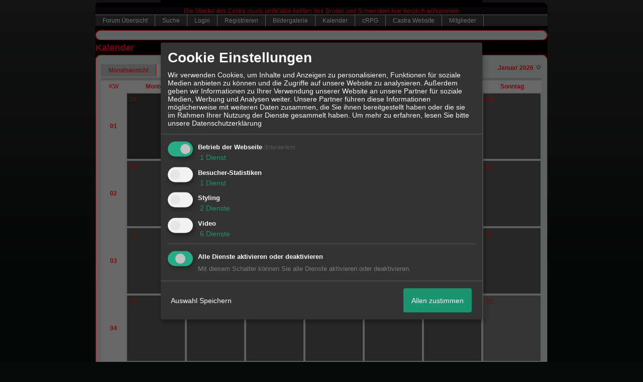

--- FILE ---
content_type: text/html; charset=iso-8859-1
request_url: http://castra-crucis-unificatae.xobor.de/calendar.php
body_size: 14323
content:

<!DOCTYPE html>
<HTML xmlns="http://www.w3.org/1999/xhtml" xmlns:fb="http://www.facebook.com/2008/fbml" xml:lang="de" lang="de">
<HEAD>

<title>Kalender - Castra crucis unificatae forum</title>
<!-- <meta http-equiv="X-UA-Compatible" content="IE=EmulateIE7" >-->
<meta property="xobor:tid" content="111"/>

<meta http-equiv="Content-Type" content="text/html; charset=utf-8" />
<meta http-equiv="Content-Language" content="de" />
<meta name="description" Content="Lager des vereinigten Kreuzes " />
<meta property="og:title" content="Castra crucis unificatae forum"/> <meta property="og:type" content="article"/>
<meta property="og:image" content="https://img.homepagemodules.de/screens2/?width=440&height=320&scale=0.25&url=http://castra-crucis-unificatae.xobor.de/calendar.php"/>
<link rel="image_src" href="https://img.homepagemodules.de/screens2/?width=440&height=320&scale=0.25&url=http://castra-crucis-unificatae.xobor.de/calendar.php" />
<meta property="og:url" content="http://castra-crucis-unificatae.xobor.de/calendar.php"/><meta property="og:site_name" content="Castra crucis unificatae forum"/>
<meta name="robots" content="INDEX,FOLLOW" />
<link rel="stylesheet" type="text/css" href="style477-tglobal-111-global-1.css" />

<link rel="alternate" type="application/rss+xml" title="Castra crucis unificatae forum" href="feed/all.rss" />

<script language="javascript" type="text/javascript" src="//img.homepagemodules.de/ds/static/jquery/min/jquery-1.7.1.min.js"></script>

<script type="text/Javascript" src="script477.js"></script>
<!--[if IE]>
<style type="text/css">
.scrollable{padding: 0 0 20px 0 !important;}
.c_r_top1, .c_r_top2, .c_r_top3, .a_r_content2 {margin-bottom: -5px !important;}
.c_r_bottom1, .c_r_bottom2, .c_r_bottom3, .a_r_bottom2 {margin-top: -4px !important;}
.c_r_content1, .c_r_content2, .c_r_content3, .a_r_content2 {padding-bottom:10px; margin-top: 4px; margin-bottom: 3px;}
.button_reply {margin-bottom:-6px;margin-left:-1px;}
.button_edit {margin-bottom:-6px;margin-left:-1px;}
.post {z-index: 10000; position: relative; top: 1px;}
#ie_button {position: relative; top: -10px; padding-bottom: 7px;}
a:hover {cursor: pointer !important;}
#ie_search {padding: 15px 5px 5px 40px; overflow:visible;}
#TabsC li {padding: 10px; 5px 10px 5px;}
input {overflow: visible;}
.inpage table {width: 100%;}
.navbar li {padding: 5px 10px 5px 10px;}
.underdiv {right: -7px;}
.avatar {top: -80px;}
.ie_widget_pic {overflow: scroll;}
.widget_calendar_integration_description {padding-bottom: 20px; overflow-x: hidden !important;}
.lastedit {margin-top: 30px;}
#integration_link {margin-top: -17px;}
.underdiv {right: -11px;}
hr {margin: 0px 5px; width: 99%;}
.message h3 {margin-right: 3px;}
</style>
<![endif]-->
<!--[if lt IE 7]>
<style type="text/css">
.c_r_top1_head, .c_r_top1, .c_r_top2, .c_r_top3 {background-image: none !important;}
.c_r_top1_head div,.c_r_top1 div, .c_r_top2 div, .c_r_top3 div, .a_r_content2 div {background-image: none !important;}
.c_r_bottom1, .c_r_bottom2, .c_r_bottom3, .a_r_content {background-image: none !important;}
.c_r_bottom1 div, .c_r_bottom2 div, .c_r_bottom3 div, .a_r_content2 div {background-image: none !important;}
.c_r_content1, .c_r_content2, .c_r_content3, .a_r_content2 {padding-left:0px !important;padding-bottom:0px !important; }
.ie_button_reply {width:80 px; text-align:center; padding:10px; background-color:#353535; }
.ie_button_edit {width:80 px; text-align:center; padding:10px; background-color:#353535; }
.action_buttons{display:none;}
.ie6_buttons{display:block !important;margin-top:20px;}
.posttable{margin-top:0px !important}
.jumpTo{height:300px;}
</style>
<![endif]-->
<style type="text/css">
.nav_n ul li {z-index: 500; }
.nav_n img {border: none; vertical-align: middle; margin-right: 3px;}
.nav_n ul {border-top: 1px solid #aeaeae; margin-bottom: 0px !important; position: relative; z-index: 500;  clear: both;}
.nav_n ul, nav_n ul li ul {display: block; float: none; list-style: none; list-style-image: none; margin-bottom: 10px; z-index: 500;}
.nav_n ul li {float: left; text-align: left; border-right: 1px solid #aeaeae; z-index: 500; position: relative;}
.nav_n ul li .dwn {vertical-align: middle; margin-left: 2px; border: none;}
.nav_n ul li ul li {overflow:hidden; z-index:500; float: none !important; text-align: left; white-space: nowrap; background-Image: none !important; background-color: #ffffff !important;}
.nav_n ul li ul li a {width: 100%; color: #414141 !important; padding: 10px 14px;}
.nav_n a {padding: 4px 14px; display:inline-block; font-size: 12px !important; text-decoration: none !important; color: #DDDDDD !important;}
.nav_n ul li ul {border-top: none; border-bottom: 1px solid #aeaeae; border-left: 1px solid #aeaeae; position: absolute; top: 34px; background-color: #c0c4c3; z-index: 500; min-width: 100%;}
.nav_n li:hover { background-Image: none !important; background-color: #666666;  cursor: pointer; z-index:501;}
.nav_n ul li ul li:hover {background-color: #d9eafb !important;}
.userinfo {float: right !important; border-left: 1px solid #aeaeae; position: relative;}
.nav_userinfo small {font-size: 11px !important;}
.nav_userinfo a {color: #414141 !important;}
.userinfo_menu:hover {left: -288px !important; width: 350px; background-color: #353535 !important; cursor: pointer;}
.nav_userinfo {cursor: default; border-top: none; border-bottom: 1px solid #aeaeae; border-right: 1px solid #aeaeae; border-left: 1px solid #aeaeae; -moz-opacity:1.0; opacity:1.0; filter:alpha(opacity = 100); display: none; position: absolute; background-color: #ffffff; z-index: 500; right: -1px; width: 350px; top: 34px;}
.nav_userinfo .linklist div {padding: 5px;}
ul.nav_close {display: none !important;}
ul.nav_open {display: block;}
</style>

            <script>  if(typeof(custom_klaro_services) === "undefined"){var custom_klaro_services = [];}</script> 
            <script type="text/javascript">var klaroCustom = {
getAnalyticsPlaceholder: function () {
switch (getLanguageCode()) {
case "de":
return '<div style="padding: 2em 0;" style="padding: 2em 0;" class="analytics-placeholder">Bitte <a href="" onclick="klaro.show(klaroConfig);return false;" style="text-decoration: underline;">aktivieren</a> Sie Cookies, um analytics zu erlauben.</div>';
case "en":
return '<div style="padding: 2em 0;" style="padding: 2em 0;" class="analytics-placeholder">Please <a href="" onclick="klaro.show(klaroConfig);return false;" style="text-decoration: underline;">activate</a> cookies to allow analytics.</div>';
case "fr":
return '<div style="padding: 2em 0;" class="analytics-placeholder">Please <a href="" onclick="klaro.show(klaroConfig);return false;" style="text-decoration: underline;">activate</a> cookies to allow analytics.</div>';
case "it":
return '<div style="padding: 2em 0;" class="analytics-placeholder">Please <a href="" onclick="klaro.show(klaroConfig);return false;" style="text-decoration: underline;">activate</a> cookies to allow analytics.</div>';
case "cn":
return '<div style="padding: 2em 0;" class="analytics-placeholder">Please <a href="" onclick="klaro.show(klaroConfig);return false;" style="text-decoration: underline;">activate</a> cookies to allow analytics.</div>';
case "zh":
return '<div style="padding: 2em 0;" class="analytics-placeholder">Please <a href="" onclick="klaro.show(klaroConfig);return false;" style="text-decoration: underline;">activate</a> cookies to allow analytics.</div>';
}
},
getVideoPlaceholder: function () {
switch (getLanguageCode()) {
case "de":
return '<div style="padding: 2em 0;" class="video-placeholder">Bitte <a href="" onclick="klaro.show(klaroConfig);return false;" style="text-decoration: underline;">aktivieren</a> Sie Cookies, um das Video anzuzeigen.</div>';
case "en":
return '<div style="padding: 2em 0;" class="video-placeholder">Please <a href="" onclick="klaro.show(klaroConfig);return false;" style="text-decoration: underline;">activate</a> cookies to show videos.</div>';
case "fr":
return '<div style="padding: 2em 0;" class="video-placeholder">Veuillez <a href="" onclick="klaro.show(klaroConfig);return false;" style="text-decoration: underline;">activer</a> les cookies pour voir la vidÃ©o.</div>';
case "it":
return '<div style="padding: 2em 0;" class="video-placeholder">Please <a href="" onclick="klaro.show(klaroConfig);return false;" style="text-decoration: underline;">activate</a> cookies to show videos.</div>';
case "cn":
return '<div style="padding: 2em 0;" class="video-placeholder">Please <a href="" onclick="klaro.show(klaroConfig);return false;" style="text-decoration: underline;">activate</a> cookies to show videos.</div>';
case "zh":
return '<div style="padding: 2em 0;" class="video-placeholder">Please <a href="" onclick="klaro.show(klaroConfig);return false;" style="text-decoration: underline;">activate</a> cookies to show videos.</div>';
}
},
getMapPlaceholder: function () {
switch (getLanguageCode()) {
case "de":
return '<div style="padding: 2em 0;" class="map-placeholder">Bitte <a href="" onclick="klaro.show(klaroConfig);return false;" style="text-decoration: underline;">aktivieren</a> Sie Cookies, um die Karte anzuzeigen.</div>';
case "en":
return '<div style="padding: 2em 0;" class="map-placeholder">Please <a href="" onclick="klaro.show(klaroConfig);return false;" style="text-decoration: underline;">activate</a> cookies to show the map.</div>';
case "fr":
return '<div style="padding: 2em 0;" class="map-placeholder">Veuillez <a href="" onclick="klaro.show(klaroConfig);return false;" style="text-decoration: underline;">activer</a> les cookies pour afficher la carte.</div>';
case "it":
return '<div style="padding: 2em 0;" class="map-placeholder">Please <a href="" onclick="klaro.show(klaroConfig);return false;" style="text-decoration: underline;">activate</a> cookies to show the map.</div>';
case "cn":
return '<div style="padding: 2em 0;" class="map-placeholder">Please <a href="" onclick="klaro.show(klaroConfig);return false;" style="text-decoration: underline;">activate</a> cookies to show the map.</div>';
case "zh":
return '<div style="padding: 2em 0;" class="map-placeholder">Please <a href="" onclick="klaro.show(klaroConfig);return false;" style="text-decoration: underline;">activate</a> cookies to show the map.</div>';
}
},
getRecaptchaPlaceholder: function () {
return '<div style="padding: 2em 0;" class="recaptcha-placeholder">Für die Anmeldung wird in diesem Forum Google reCAPTCHA benötigt. Bitte <a href="" onclick="klaro.show(klaroConfig);return false;" style="text-decoration: underline;">aktivieren</a> Sie Cookies, um das Captcha zu laden.</div>';
}
};
var partnerhtml = "Klicken Sie auf einen Partner-Link, um die jeweiligen Datenschutzinformationen zu öffnen<br>";
var consentvendors = [{"title":"Google","url":"https:\/\/www.google.com\/policies\/technologies\/partner-sites\/"},{"title":"Aarki","url":"http:\/\/corp.aarki.com\/privacy"},{"title":"Adacado","url":"https:\/\/www.adacado.com\/privacy-policy-april-25-2018\/"},{"title":"Adara Media","url":"https:\/\/adara.com\/2018\/04\/10\/adara-gdpr-faq\/"},{"title":"ADEX","url":"http:\/\/theadex.com"},{"title":"Adform","url":"https:\/\/site.adform.com\/uncategorized\/product-and-services-privacy-policy\/"},{"title":"Adikteev","url":"https:\/\/www.adikteev.com\/eu\/privacy\/"},{"title":"AdLedge","url":"https:\/\/adledge.com\/data-privacy\/"},{"title":"Adloox","url":"http:\/\/adloox.com\/disclaimer"},{"title":"Adludio","url":"https:\/\/www.adludio.com\/terms-conditions\/"},{"title":"AdMaxim","url":"http:\/\/www.admaxim.com\/admaxim-privacy-policy\/"},{"title":"Admedo","url":"https:\/\/www.admedo.com\/privacy-policy"},{"title":"Admetrics","url":"https:\/\/admetrics.io\/en\/privacy_policy\/"},{"title":"Adobe Advertising Cloud","url":"https:\/\/www.adobe.com\/privacy\/general-data-protection-regulation.html"},{"title":"AdTriba","url":"https:\/\/privacy.adtriba.com\/"},{"title":"advanced STORE GmbH","url":"https:\/\/www.ad4mat.com\/en\/privacy\/"},{"title":"Adventori","url":"https:\/\/www.adventori.com\/fr\/avec-nous\/mentions-legales\/"},{"title":"advolution.control","url":"http:\/\/advolution.de\/privacy.php"},{"title":"affilinet","url":"https:\/\/www.affili.net\/uk\/footeritem\/privacy-policy"},{"title":"Akamai","url":"http:\/\/www.akamai.com\/compliance\/privacy"},{"title":"Amazon","url":"https:\/\/www.amazon.co.uk\/gp\/help\/customer\/display.html?nodeId=201909010"},{"title":"Amobee","url":"https:\/\/www.amobee.com\/trust\/privacy-guidelines"},{"title":"Analights","url":"https:\/\/analights.com\/docs\/analights-consent-to-the-processing-of-personal-data-en.pdf"},{"title":"AppLovin Corp.","url":"https:\/\/www.applovin.com\/privacy"},{"title":"AppNexus (Xandr) Inc","url":"https:\/\/www.xandr.com\/privacy\/"},{"title":"Arrivalist","url":"https:\/\/www.arrivalist.com\/privacy#gdpr"},{"title":"AudienceProject","url":"https:\/\/privacy.audienceproject.com\/"},{"title":"Aunica","url":"https:\/\/aunica.com\/privacy-policy\/"},{"title":"Avocet","url":"http:\/\/avocet.io\/privacy-portal"},{"title":"Bannerflow","url":"https:\/\/www.bannerflow.com\/privacy"},{"title":"Batch Media","url":"https:\/\/theadex.com\/privacy-opt-out\/"},{"title":"BDSK Handels GmbH &amp; Co. KG","url":"https:\/\/www.xxxlutz.de\/c\/privacy"},{"title":"Beeswax","url":"https:\/\/www.beeswax.com\/privacy.html"},{"title":"Betgenius","url":"https:\/\/ssl.connextra.com\/resources\/Connextra\/privacy-policy\/index-v2.html"},{"title":"Blismedia","url":"https:\/\/blis.com\/privacy\/"},{"title":"Bombora","url":"http:\/\/bombora.com\/privacy"},{"title":"Booking.com","url":"https:\/\/www.booking.com\/content\/privacy.en-gb.html"},{"title":"C3 Metrics","url":"https:\/\/c3metrics.com\/privacy"},{"title":"Cablato","url":"https:\/\/cablato.com\/privacy-policy\/"},{"title":"Celtra","url":"https:\/\/www.celtra.com\/privacy-policy\/"},{"title":"Centro","url":"http:\/\/privacy.centro.net\/"},{"title":"Cint","url":"https:\/\/www.cint.com\/participant-privacy-notice\/"},{"title":"Clinch","url":"https:\/\/clinch.co\/pages\/privacy.html"},{"title":"Cloud Technologies","url":"http:\/\/green.erne.co\/assets\/PolicyCT.pdf"},{"title":"Cloudflare","url":"https:\/\/www.cloudflare.com\/security-policy\/"},{"title":"Commanders Act","url":"https:\/\/www.commandersact.com\/en\/privacy\/"},{"title":"comScore","url":"https:\/\/www.comscore.com\/About-comScore\/Privacy-Policy"},{"title":"Crimtan","url":"https:\/\/crimtan.com\/privacy-ctl\/"},{"title":"Criteo","url":"https:\/\/www.criteo.com\/privacy"},{"title":"CUBED","url":"http:\/\/cubed.ai\/privacy-policy\/gdpr\/"},{"title":"DataXu","url":"https:\/\/docs.roku.com\/published\/userprivacypolicy\/en\/gb"},{"title":"Delta Projects","url":"http:\/\/www.deltaprojects.com\/data-collection-policy\/"},{"title":"Demandbase","url":"https:\/\/www.demandbase.com\/privacy-policy\/"},{"title":"DENTSU","url":"http:\/\/www.dentsu.co.jp\/terms\/data_policy.html"},{"title":"Dentsu Aegis Network","url":"http:\/\/www.dentsu.com\/termsofuse\/data_policy.html"},{"title":"Digiseg","url":"http:\/\/www.digiseg.io\/GDPR\/"},{"title":"DMA Institute","url":"https:\/\/www.dma-institute.com\/privacy-compliancy\/"},{"title":"DoubleVerify","url":"https:\/\/www.doubleverify.com\/privacy\/"},{"title":"Dstillery","url":"https:\/\/dstillery.com\/privacy-policy\/"},{"title":"Dynata","url":"https:\/\/www.opinionoutpost.co.uk\/en-gb\/policies\/privacy"},{"title":"EASYmedia","url":"https:\/\/www.rvty.net\/gdpr"},{"title":"eBay","url":"https:\/\/www.ebay.com\/help\/policies\/member-behaviour-policies\/user-privacy-notice-privacy-policy?id=4260#section12"},{"title":"ebuilders","url":"https:\/\/www.mediamonks.com\/privacy-notice"},{"title":"Effinity","url":"https:\/\/www.effiliation.com\/politique-confidentialite.html"},{"title":"emetriq","url":"https:\/\/www.emetriq.com\/datenschutz\/"},{"title":"Ensighten","url":"https:\/\/www.ensighten.com\/privacy-policy\/"},{"title":"Epsilon","url":"https:\/\/www.conversantmedia.eu\/legal\/privacy-policy"},{"title":"Essens","url":"https:\/\/essens.no\/privacy-policy\/"},{"title":"Evidon","url":"https:\/\/www.crownpeak.com\/privacy"},{"title":"Exactag","url":"https:\/\/www.exactag.com\/en\/data-privacy"},{"title":"Exponential","url":"http:\/\/exponential.com\/privacy\/"},{"title":"Facebook","url":"https:\/\/www.facebook.com\/about\/privacy\/update"},{"title":"Flashtalking","url":"http:\/\/www.flashtalking.com\/first-party-ad-serving\/"},{"title":"Fractional Media","url":"https:\/\/www.fractionalmedia.com\/privacy-policy"},{"title":"FUSIO BY S4M","url":"http:\/\/www.s4m.io\/privacy-policy\/"},{"title":"Gemius","url":"https:\/\/www.gemius.com\/cookie-policy.html"},{"title":"GfK","url":"https:\/\/sensic.net\/"},{"title":"GP One","url":"http:\/\/www.gsi-one.org\/templates\/gsi\/en\/files\/privacy_policy.pdf"},{"title":"GroupM","url":"https:\/\/www.greenhousegroup.com\/nl\/privacy-statement"},{"title":"gskinner","url":"https:\/\/createjs.com\/legal\/privacy.html"},{"title":"Haensel AMS","url":"https:\/\/haensel-ams.com\/data-privacy\/"},{"title":"Havas Media France - DBi","url":"https:\/\/www.havasgroup.com\/data-protection-policy\/"},{"title":"hurra.com","url":"http:\/\/www.hurra.com\/impressum"},{"title":"IBM","url":"https:\/\/www.ibm.com\/customer-engagement\/digital-marketing\/gdpr"},{"title":"Ignition One","url":"https:\/\/www.ignitionone.com\/privacy-policy\/gdpr-subject-access-requests\/"},{"title":"Impact","url":"https:\/\/impact.com\/privacy-policy\/"},{"title":"Index Exchange","url":"http:\/\/www.indexexchange.com\/privacy\/"},{"title":"Infectious Media","url":"https:\/\/impressiondesk.com\/"},{"title":"Innovid","url":"http:\/\/www.innovid.com\/privacy-policy"},{"title":"Integral Ad Science","url":"http:\/\/www.integralads.com\/privacy-policy"},{"title":"intelliAd","url":"https:\/\/www.intelliad.de\/datenschutz"},{"title":"Interpublic Group","url":"https:\/\/www.interpublic.com\/privacy-notice"},{"title":"IPONWEB","url":"http:\/\/www.bidswitch.com\/privacy-policy\/"},{"title":"Jivox","url":"http:\/\/www.jivox.com\/privacy\/"},{"title":"Kantar","url":"https:\/\/www.kantarmedia.com\/global\/privacy-statement"},{"title":"Kochava","url":"https:\/\/www.kochava.com\/support-privacy\/"},{"title":"LifeStreet","url":"http:\/\/www.lifestreet.com\/privacy"},{"title":"Liftoff","url":"https:\/\/liftoff.io\/privacy-policy\/"},{"title":"LiveRamp","url":"https:\/\/liveramp.com\/service-privacy-policy\/"},{"title":"Localsensor","url":"https:\/\/www.localsensor.com\/privacy.html"},{"title":"LoopMe","url":"https:\/\/loopme.com\/privacy\/"},{"title":"Lotame","url":"https:\/\/www.lotame.com\/about-lotame\/privacy\/"},{"title":"Macromill group","url":"https:\/\/www.metrixlab.com\/privacy-statement\/"},{"title":"MainADV","url":"http:\/\/www.mainad.com\/privacy-policy"},{"title":"Manage.com","url":"https:\/\/www.manage.com\/privacy-policy\/"},{"title":"Marketing Science Consulting Group, Inc.","url":"http:\/\/mktsci.com\/privacy_policy.htm"},{"title":"MediaMath","url":"http:\/\/www.mediamath.com\/privacy-policy\/"},{"title":"Meetrics","url":"https:\/\/www.meetrics.com\/en\/data-privacy\/"},{"title":"MindTake Research","url":"https:\/\/www.mindtake.com\/en\/reppublika-privacy-policy"},{"title":"Mobitrans","url":"http:\/\/www.mobitrans.net\/privacy-policy\/"},{"title":"Mobpro","url":"http:\/\/mobpro.com\/privacy.html"},{"title":"Moloco Ads","url":"http:\/\/www.molocoads.com\/private-policy.html"},{"title":"MSI-ACI","url":"http:\/\/site.msi-aci.com\/Home\/FlexTrackPrivacy"},{"title":"Nano Interactive","url":"http:\/\/www.nanointeractive.com\/privacy"},{"title":"Navegg","url":"https:\/\/www.navegg.com\/en\/privacy-policy\/"},{"title":"Neodata Group","url":"https:\/\/www.neodatagroup.com\/en\/security-policy"},{"title":"NEORY GmbH","url":"https:\/\/www.neory.com\/privacy.html"},{"title":"Netflix","url":"http:\/\/www.netflix.com\/google-3PAS-info"},{"title":"Netquest","url":"https:\/\/www.nicequest.com\/us\/privacy"},{"title":"Neural.ONE","url":"https:\/\/web.neural.one\/privacy-policy\/"},{"title":"Neustar","url":"https:\/\/www.home.neustar\/privacy"},{"title":"NextRoll, Inc.","url":"https:\/\/www.nextroll.com\/privacy"},{"title":"Nielsen","url":"https:\/\/www.nielsen.com\/us\/en\/legal\/privacy-statement\/digital-measurement\/"},{"title":"numberly","url":"https:\/\/numberly.com\/en\/privacy\/"},{"title":"Objective Partners","url":"https:\/\/www.objectivepartners.com\/cookie-policy-and-privacy-statement\/"},{"title":"Omnicom Media Group","url":"https:\/\/www.omnicommediagroup.com\/disclaimer.htm"},{"title":"On Device Research","url":"https:\/\/ondeviceresearch.com\/GDPR"},{"title":"OneTag","url":"https:\/\/www.onetag.net\/privacy\/"},{"title":"OpenX Technologies","url":"https:\/\/www.openx.com\/legal\/privacy-policy\/"},{"title":"Optomaton","url":"http:\/\/optomaton.com\/privacy.html"},{"title":"Oracle Data Cloud","url":"https:\/\/www.oracle.com\/legal\/privacy\/marketing-cloud-data-cloud-privacy-policy.html"},{"title":"OTTO","url":"https:\/\/www.otto.de\/shoppages\/service\/datenschutz"},{"title":"PERMODO","url":"http:\/\/permodo.com\/de\/privacy.html"},{"title":"Pixalate","url":"http:\/\/www.pixalate.com\/privacypolicy\/"},{"title":"Platform161","url":"https:\/\/platform161.com\/cookie-and-privacy-policy\/"},{"title":"Protected Media","url":"http:\/\/www.protected.media\/privacy-policy\/"},{"title":"Publicis Media","url":"https:\/\/www.publicismedia.de\/datenschutz\/"},{"title":"PubMatic","url":"https:\/\/pubmatic.com\/legal\/privacy-policy\/"},{"title":"PulsePoint","url":"https:\/\/www.pulsepoint.com\/privacy-policy"},{"title":"Quantcast","url":"https:\/\/www.quantcast.com\/privacy\/"},{"title":"Rackspace","url":"http:\/\/www.rackspace.com\/gdpr"},{"title":"Rakuten Marketing","url":"https:\/\/rakutenadvertising.com\/legal-notices\/services-privacy-policy\/"},{"title":"Relay42","url":"https:\/\/relay42.com\/privacy"},{"title":"Remerge","url":"http:\/\/remerge.io\/privacy-policy.html"},{"title":"Resolution Media","url":"https:\/\/www.nonstoppartner.net"},{"title":"Resonate","url":"https:\/\/www.resonate.com\/privacy-policy\/"},{"title":"RevJet","url":"https:\/\/www.revjet.com\/privacy"},{"title":"Roq.ad","url":"https:\/\/www.roq.ad\/privacy-policy"},{"title":"RTB House","url":"https:\/\/www.rtbhouse.com\/privacy-center\/services-privacy-policy\/"},{"title":"Rubicon Project","url":"https:\/\/rubiconproject.com\/rubicon-project-advertising-technology-privacy-policy\/"},{"title":"Salesforce DMP","url":"https:\/\/www.salesforce.com\/company\/privacy\/"},{"title":"Scenestealer","url":"https:\/\/scenestealer.co.uk\/privacy-policy\/"},{"title":"Scoota","url":"https:\/\/www.scoota.com\/privacy"},{"title":"Seenthis","url":"https:\/\/seenthis.co\/privacy-notice-2018-04-18.pdf"},{"title":"Semasio GmbH","url":"https:\/\/www.semasio.com\/privacy"},{"title":"SFR","url":"http:\/\/www.sfr.fr\/securite-confidentialite.html"},{"title":"Sift Media","url":"https:\/\/www.sift.co\/privacy"},{"title":"Simpli.fi","url":"https:\/\/simpli.fi\/simpli-fi-services-privacy-policy\/"},{"title":"Sizmek","url":"https:\/\/www.sizmek.com\/privacy-policy\/"},{"title":"Smaato","url":"https:\/\/www.smaato.com\/privacy\/"},{"title":"Smadex","url":"http:\/\/smadex.com\/end-user-privacy-policy\/"},{"title":"Smart","url":"http:\/\/smartadserver.com\/company\/privacy-policy\/"},{"title":"Smartology","url":"https:\/\/www.smartology.net\/privacy-policy\/"},{"title":"Sojern","url":"https:\/\/www.sojern.com\/privacy\/product-privacy-policy\/"},{"title":"Solocal","url":"https:\/\/client.adhslx.com\/privacy.html"},{"title":"Sovrn","url":"https:\/\/www.sovrn.com\/privacy-policy\/"},{"title":"Spotad","url":"http:\/\/www.spotad.co\/privacy-policy\/"},{"title":"SpotX","url":"https:\/\/www.spotx.tv\/privacy-policy\/"},{"title":"STR\u00d6ER SSP GmbH","url":"https:\/\/www.stroeer.de\/fileadmin\/de\/Konvergenz_und_Konzepte\/Daten_und_Technologien\/Stroeer_SSP\/Downloads\/Datenschutz_Stroeer_SSP.pdf"},{"title":"TabMo","url":"http:\/\/static.tabmo.io.s3.amazonaws.com\/privacy-policy\/index.html"},{"title":"Taboola","url":"https:\/\/www.taboola.com\/privacy-policy"},{"title":"TACTIC\u2122 Real-Time Marketing","url":"http:\/\/tacticrealtime.com\/privacy\/"},{"title":"Teads","url":"https:\/\/teads.tv\/privacy-policy\/"},{"title":"TEEMO","url":"https:\/\/teemo.co\/fr\/confidentialite\/"},{"title":"The Trade Desk","url":"https:\/\/www.thetradedesk.com\/general\/privacy-policy"},{"title":"Tradedoubler AB","url":"http:\/\/www.tradedoubler.com\/en\/privacy-policy\/"},{"title":"travel audience \u2013 An Amadeus Company","url":"https:\/\/travelaudience.com\/product-privacy-policy\/"},{"title":"Travel Data Collective","url":"https:\/\/www.yieldr.com\/privacy\/"},{"title":"TreSensa","url":"http:\/\/tresensa.com\/eu-privacy\/index.html"},{"title":"TripleLift","url":"https:\/\/triplelift.com\/privacy\/"},{"title":"TruEffect","url":"https:\/\/trueffect.com\/privacy-policy\/"},{"title":"TrustArc","url":"https:\/\/www.trustarc.com\/privacy-policy\/"},{"title":"UnrulyX","url":"https:\/\/unruly.co\/legal\/gdpr\/"},{"title":"usemax (Emego GmbH)","url":"http:\/\/www.usemax.de\/?l=privacy"},{"title":"Verizon Media","url":"https:\/\/www.verizonmedia.com\/policies\/ie\/en\/verizonmedia\/privacy\/index.html"},{"title":"Videology","url":"https:\/\/videologygroup.com\/en\/privacy-policy\/"},{"title":"Vimeo","url":"https:\/\/vimeo.com\/cookie_policy"},{"title":"Virtual Minds","url":"https:\/\/virtualminds.de\/datenschutz\/"},{"title":"Vodafone GmbH","url":"https:\/\/www.vodafone.de\/unternehmen\/datenschutz-privatsphaere.html"},{"title":"Waystack","url":"https:\/\/www.wayfair.com\/customerservice\/general_info.php#privacy"},{"title":"Weborama","url":"https:\/\/weborama.com\/en\/weborama-privacy-commitment\/"},{"title":"White Ops","url":"https:\/\/www.whiteops.com\/privacy"},{"title":"Widespace","url":"https:\/\/www.widespace.com\/legal\/privacy-policy-notice\/"},{"title":"Wizaly","url":"https:\/\/www.wizaly.com\/terms-of-use#privacy-policy"},{"title":"ZMS","url":"https:\/\/zms.zalando.com\/#"}];
var klaro_init_done = 0;
var klaro_init_counter = 0;
for(i in consentvendors){
var v = consentvendors[i];
var vlink = "<a href='"+v.url+"' target='_blank'>"+v.title+"</a>";
partnerhtml = partnerhtml + "\n" + vlink;
}

var klaroConfig = {
version: 1,
elementID: 'klaro',
cookieName: 'xobklaro',
cookieExpiresAfterDays: 365,
htmlTexts: true,
hideDeclineAll : true,
privacyPolicy: './datenschutz.html',
poweredBy: 'https://www.xobor.de',
disablePoweredBy: true,
default: false,
mustConsent: 1,
lang: 'de',
acceptAll: true,
close: "schließen",
translations: {
de: {
acceptSelected: 'Auswahl Speichern',
acceptAll: 'Allen zustimmen',
declineAll: 'Alle Dienste aktivieren oder deaktivieren',
app: {
toggleAll: {
title: 'Alle aktivieren / deaktivieren',
description: 'Nutzen Sie diesen Schalter um alle optionalen Anwendungen entweder zu aktivieren, oder wieder zu deaktivieren'
}
},
consentModal: {
title : "Cookie Einstellungen",
description: 'Wir verwenden Cookies, um Inhalte und Anzeigen zu personalisieren, Funktionen für soziale Medien anbieten zu können und die Zugriffe auf unsere Website zu analysieren. Außerdem geben wir Informationen zu Ihrer Verwendung unserer Website an unsere Partner für soziale Medien, Werbung und Analysen weiter. Unsere Partner führen diese Informationen möglicherweise mit weiteren Daten zusammen, die Sie ihnen bereitgestellt haben oder die sie im Rahmen Ihrer Nutzung der Dienste gesammelt haben.',
privacyPolicy: {
text: 'Weitere Informationen finden Sie in unseren <a href="./datenschutz.html">Datenschutzbestimmungen</a>',
name: "Datenschutzerklärung"
},
},
consentNotice: {
changeDescription: "Seit Ihrem letzten Besuch gab es Änderungen, bitte erneuern Sie Ihre Zustimmung.",
description: "Hallo! Könnten wir bitte einige zusätzliche Dienste für {purposes} aktivieren? Sie können Ihre Zustimmung später jederzeit ändern oder zurückziehen.",
imprint: {
name: "Impressum"
},
learnMore: "Lassen Sie mich wählen",
privacyPolicy: {
name: "Datenschutzerklärung"
},
testing: "Testmodus!"
},
contextualConsent: {
acceptAlways: "Immer",
acceptOnce: "Ja",
description: "Möchten Sie von {title} bereitgestellte externe Inhalte laden?"
},
decline: "Ich lehne ab",
ok: "Das ist ok",
poweredBy: 'Konfiguration ansehen',
privacyPolicy: {
name: "Datenschutzerklärung",
text: "Um mehr zu erfahren, lesen Sie bitte unsere Datenschutzerklärung"
},
purposeItem: {
service: "Dienst",
services: "Dienste"
},
required: {
title: 'Erforderlich',
description: 'Für den Betrieb der Webseite erforderliche Cookies (z.B. für den Login)'
},
googleanalytics: {
title: 'Google Analytics',
description: 'Analyisiert die Webseitennutzung und Statistiken (anonymisiert).',
},
matomo: {
title: 'Matomo Analytics',
description: 'Analyisiert die Webseitennutzung und Statistiken (anonymisiert, lokal gehostet).',
},
video: {
description: 'Eingebettete Videos abspielen (daylimotion/vimeo/youtube)',
},
facebook: {
description: 'Facebook Like Api',
},
twitter: {
description: 'X widget integration',
},
googlemaps: {
title: 'Google Maps',
description: 'Eingebettete Karten von Google anzeigen',
},
gfonts: {
title: 'Google Web Fonts',
description: 'Schriftarten von Google laden.',
},
purposes: {
required: 'Betrieb der Webseite',
analytics: 'Besucher-Statistiken',
security: 'Sicherheit',
advertising: 'Anzeigen von Werbung',
styling: 'Styling',
video: 'Video',
googlemaps: 'Google Maps',
},
ebay : {
description: 'Ebay Links mit Produktinformationen versehen',
},
amazon : {
description: 'Amazon Links mit Produktinformationen versehen',
},
recaptcha : {
'title' : 'Google reCAPTCHA',
'description' : 'Sie bestätigen und nehmen zur Kenntnis, dass die Funktionsweise der reCAPTCHA API darauf beruht, dass Hardware- und Softwareinformationen, z. B. Geräte- und Anwendungsdaten, erhoben und zu Analysezwecken an Google gesendet werden',
},
save: "Speichern",
service: {
disableAll: {
description: "Mit diesem Schalter können Sie alle Dienste aktivieren oder deaktivieren.",
title: "Alle Dienste aktivieren oder deaktivieren"
},
optOut: {
description: "Diese Dienste werden standardmäßig geladen (Sie können sich jedoch abmelden)",
title: "(Opt-out)"
},
purpose: "Dienst",
purposes: "Dienste",
required: {
description: "Für den Betrieb der Webseite erforderliche Cookies (z.B. für den Login)",
title: "(Erforderlich)"
}
}
},
},
// This is a list of third-party apps that Klaro will manage for you.
services: [
// The apps will appear in the modal in the same order as defined here.
{
name: 'required',
purposes: ['required'],
default: true,
required: true
},

{
name: 'googleanalytics',
purposes: ['analytics'],
callback: function (consent, app) {
if (consent === true) {
/* Load Analytics */
} else {
/* Block Analytics */
}
}
},

{
name: 'facebook',
purposes: ['styling'],
callback: function(consent, service) {
// This is an example callback function.
},
},

{
name: 'youtube',
title: 'Youtube',
purposes: ['video'],
callback: function (consent, app) {
if (consent === true) {
var el = document.getElementsByClassName('youtube-placeholder');
for (var i = 0; i < el.length; i++) {
(el[i].style.display = 'none');
}
var el = document.getElementsByClassName('youtube-hidden');
for (var i = 0; i < el.length; i++) {
(el[i].style.display = 'block');
}
}
},
},
{
name: 'googlevideo',
title: 'googlevideo',
purposes: ['video'],
callback: function (consent, app) {
if (consent === true) {
var el = document.getElementsByClassName('googlevideo-placeholder');
for (var i = 0; i < el.length; i++) {
(el[i].style.display = 'none');
}
var el = document.getElementsByClassName('googlevideo-hidden');
for (var i = 0; i < el.length; i++) {
(el[i].style.display = 'block');
}
}
}
},
{
name: 'vimeo',
title: 'vimeo',
purposes: ['video'],
callback: function (consent, app) {
if (consent === true) {
var el = document.getElementsByClassName('vimeo-placeholder');
for (var i = 0; i < el.length; i++) {
(el[i].style.display = 'none');
}
var el = document.getElementsByClassName('vimeo-hidden');
for (var i = 0; i < el.length; i++) {
(el[i].style.display = 'block');
}
}
}
},
{
name: 'dailymotion',
title: 'dailymotion',
purposes: ['video'],
callback: function (consent, app) {
if (consent === true) {
var el = document.getElementsByClassName('dailymotion-placeholder');
for (var i = 0; i < el.length; i++) {
(el[i].style.display = 'none');
}
var el = document.getElementsByClassName('dailymotion-hidden');
for (var i = 0; i < el.length; i++) {
(el[i].style.display = 'block');
}
}
}
},
{
name: 'myvideo',
title: 'myvideo',
purposes: ['video'],
callback: function (consent, app) {
if (consent === true) {
var el = document.getElementsByClassName('myvideo-placeholder');
for (var i = 0; i < el.length; i++) {
(el[i].style.display = 'none');
}
var el = document.getElementsByClassName('myvideo-hidden');
for (var i = 0; i < el.length; i++) {
(el[i].style.display = 'block');
}
}
}
},
{
name: 'clipfish',
title: 'clipfish',
purposes: ['video'],
callback: function (consent, app) {
if (consent === true) {
var el = document.getElementsByClassName('clipfish-placeholder');
for (var i = 0; i < el.length; i++) {
(el[i].style.display = 'none');
}
var el = document.getElementsByClassName('clipfish-hidden');
for (var i = 0; i < el.length; i++) {
(el[i].style.display = 'block');
}
}
}
},

{
name: 'googlemaps',
purposes: ['styling'],
callback: function (consent, app) {
/*
if (consent === true) {
var el = document.getElementsByClassName('map-placeholder');
for (var i = 0; i < el.length; i++) {
(el[i].style.display = 'none');
}
var el = document.getElementsByClassName('map-hidden');
for (var i = 0; i < el.length; i++) {
(el[i].style.display = 'block');
}
}*/
}
},

],
callback: function(consent, service) {
if(consent == true){
/*console.log('User consent for service ' + service.name + ' given');*/
}
if(!klaro_init_done){
klaro_init_counter++;
if(service.name == "personalizedads"){
var npa = (consent == true) ? "0" : "1";
(adsbygoogle = window.adsbygoogle || []).requestNonPersonalizedAds = npa;
(adsbygoogle = window.adsbygoogle || []).pauseAdRequests=0;
}

if(service.name == "googleanalytics"){
if(consent == true) {
var _gaq = _gaq || [];
_gaq.push(['_setAccount', 'UA-1183247-10']);
_gaq.push(['_setDomainName', 'none']);
_gaq.push(['_setAllowLinker', true]);
_gaq.push(['_gat._anonymizeIp']);
_gaq.push(['_gat._forceSSL']);
_gaq.push(['_setCustomVar',2,'template','111',2]);
_gaq.push(['_trackPageview']);
try {
if (FB && FB.Event && FB.Event.subscribe) {
FB.Event.subscribe('edge.create', function(targetUrl) {
_gaq.push(['_trackSocial', 'facebook', 'like', targetUrl]);
});
}
} catch(e) {}
(function() {
var ga = document.createElement('script'); ga.type = 'text/javascript'; ga.async = true;
ga.src = 'https://ssl.google-analytics.com/ga.js';
var s = document.getElementsByTagName('script')[0]; s.parentNode.insertBefore(ga, s);
})();
}
}

if(klaro_init_counter == klaroConfig.services.length){
klaro_init_done = true;
console.log('Klaro init done');
}
}
},
};
getLanguageCode = function () {
return "de"
};
klaroConfig.lang = getLanguageCode();
var klaroWatcher = {
'update' : function(obj, name, data){
if(name === "saveConsents"){
console.log("UPDATE",obj, name, data);
var pads = 0
try{pads = data.consents.personalizedads;}catch(e){}
$.post("/ajax/handler.php?method=updateconsent",{'consents':data.consents,'personalizedads':pads},function(res){console.log(res)});
}
}
};
</script>
            <script type="text/javascript" src="js/cookieconsent.js?477"></script>            
            <style>#klaroAdPartners a{display:block;}.cm-footer-buttons .cm-btn{background: none !important;} .cm-footer-buttons .cm-btn-accept-all{background-color: #1a936f !important; padding: 1rem !important;    background-color: var(--green1, #1a936f) !important;}.cookie-modal li{float:none !important;}</style>
</head>
<body >
<!-- Load Facebook SDK for JavaScript -->
<div id="fb-root"></div>
<script type="text/plain" data-type="text/javascript" data-name="facebook">
window.fbAsyncInit = function() {
FB.init({

xfbml : true,
version : 'v2.7'
});
};
(function(d, s, id){
var js, fjs = d.getElementsByTagName(s)[0];
if (d.getElementById(id)) {return;}
js = d.createElement(s); js.id = id;
js.src = "//connect.facebook.net/de_DE/sdk.js";
fjs.parentNode.insertBefore(js, fjs);
}(document, 'script', 'facebook-jssdk'));
</script>
<style>.fb_iframe_widget_lift{z-index:1000 !important;}</style>

<center>

<div class="content">
<div class="page" id="pagewidth">
<div style="padding-top: 5px;">

<div class="c_r_cont1_head" style="width: 100%; float: right; text-align: center;"><div class="c_r_top1_head"><div></div></div></div></div>
<table width="100%" style="!important; background-color:#0d080d; border-collapse: collapse; margin-top: 0px;">
<tr style="min-height: 120px !important;"><td>
<div class="usercontent">Die Streiter des Castra crucis unificatae heißen ihre Brüder und Schwestern hier herzlich willkommen


</div></td>
</tr>
<tr>
<td colspan="2" style="background-color: #353535; ">
<div class="nav_n" id="nav_n">
<ul  >


<li onmouseout="togSub('link_index','./')" onmouseover="togSub('link_index','./')" id="link_index">
<a href="./" ><span>Forum &#220;bersicht</span></a>
</li>

<li onmouseout="togSub('link_search','search.php')" onmouseover="togSub('link_search','search.php')" id="link_search">
<a href="search.php" ><span>Suche</span></a>
</li>

<li onmouseout="togSub('link_login','login.php')" onmouseover="togSub('link_login','login.php')" id="link_login">
<a href="login.php" ><span>Login</span></a>
</li>

<li onmouseout="togSub('link_register','anmeldung.php')" onmouseover="togSub('link_register','anmeldung.php')" id="link_register">
<a href="anmeldung.php" ><span>Registrieren</span></a>
</li>

<li onmouseout="togSub('link_gallery','gallery.php')" onmouseover="togSub('link_gallery','gallery.php')" id="link_gallery">
<a href="gallery.php" ><span>Bildergalerie</span></a>
</li>

<li onmouseout="togSub('link_calendar','calendar.php')" onmouseover="togSub('link_calendar','calendar.php')" id="link_calendar">
<a href="calendar.php" ><span>Kalender</span></a>
</li>

<li onmouseout="togSub('user_page05991375339217484','http://c-rpg.net/?page=login')" onmouseover="togSub('user_page05991375339217484','http://c-rpg.net/?page=login')" id="user_page05991375339217484">
<a href="http://c-rpg.net/?page=login" ><span>cRPG</span></a>
</li>

<li onmouseout="togSub('user_page037855715065849343','http://www.castra-crucis-unificatae.de/')" onmouseover="togSub('user_page037855715065849343','http://www.castra-crucis-unificatae.de/')" id="user_page037855715065849343">
<a href="http://www.castra-crucis-unificatae.de/" ><span>Castra Website</span></a>
</li>

<li onmouseout="togSub('user_page045841976314569316','http://castra-crucis-unificatae.xobor.de/userlist.php')" onmouseover="togSub('user_page045841976314569316','http://castra-crucis-unificatae.xobor.de/userlist.php')" id="user_page045841976314569316">
<a href="http://castra-crucis-unificatae.xobor.de/userlist.php" ><span>Mitglieder</span></a>

</li>

</ul>
<div style="clear: both;"></div>
<noscript>
<div style="color: #d95801 !important; padding: 8px; background-color: #c0c4c3;">
<small><strong>Funktioniert etwas nicht?</strong> Um alle Bereiche in diesem Forum nutzen zu können, musst du <a style="color: #d95801 !important;" href="http://www.google.de/support/bin/answer.py?answer=23852" target="_blank"> JavaScript aktivieren </a>! Wenn du Hilfe bei der Aktivierung benötigst, <a style="color: #d95801 !important;" href="http://www.google.de/support/bin/answer.py?answer=23852" target="_blank">klicke bitte hier</a>.</small></div>
<br/>

</noscript>
</div>

</td>
</tr>
</table>

<div class="page2">
<div class="inpage">

<div class="c_r_cont1" style="margin-top:0px; margin-bottom:0px;"><div class="c_r_top1"><div></div></div><div class="c_r_content1" style="z-index: 1; padding: 0px; padding-left:5px;padding-bottom:1px;padding-top:1px;"><center>
                    <!-- miranus_ads -->
                    <ins data-revive-zoneid="2" data-revive-board="589241" data-revive-admin="" data-revive-id="0e4717249d9593eb3b2523918a18f899"></ins>
                    <script async crossorigin="anonymous" src="//xba.miranus.com/www/delivery/asyncjs.php"></script><script async crossorigin="anonymous" src="ws.php?t=1769313316&n=revive"></script></center>
<!-- ### adb() ### -->
<div style="clear:both"></div></div><div class="c_r_bottom1"><div></div></div></div> <script src="/js/advertisement.js"></script> <script> if (typeof jQuery === "undefined") { var jq = document.createElement('script'); jq.type = 'text/javascript'; jq.src = '//img.homepagemodules.de/ds/static/jquery/min/jquery-1.7.1.min.js'; document.getElementsByTagName('head')[0].appendChild(jq); } dfghdd6e2a0f3b4b313e9f39626323a19524f(); function dfghdd6e2a0f3b4b313e9f39626323a19524f() { if (typeof jQuery !== "undefined") { var dfg89w4f = false; var adcdata = {}; try {if(noabp){dfg89w4f = false;} else {dfg89w4f = true;}} catch(e) {dfg89w4f = true} if (dfg89w4f === false) { adcdata["action"] = "gooduser"; } else { adcdata["action"] = "baduser"; } if (adcdata["action"]) { $.ajax({ url: "/ajax/handler.php?method=atrapuser", type: "POST", cache: false, data: JSON.stringify(adcdata), success: function(response) { } }); } } else { window.setTimeout("dfghdd6e2a0f3b4b313e9f39626323a19524f()", 500); } } </script> 
<script language="javascript" src="/js/tag.js" type="text/javascript"></script>

<style type="text/css">.cal_event{overflow:hidden;white-space:nowrap;width:110px;}</style>
<script type="text/javascript">
<!--
var events = [];
function verstecke(id) {
var allElems = document.getElementsByTagName('div');
for (var i = 0; i < allElems.length; i++) {
var thisElem = allElems[i];
if (thisElem.className == 'event_notshow_'+ id) {
if (thisElem.style.display == 'block')
{thisElem.style.display = 'none'; }
else
{thisElem.style.display = 'block';}
}
}
}
function shownewevents() {
if (document.getElementById('cal_newevents').style.display=='block')
{document.getElementById('cal_newevents').style.display='none';
document.getElementById('newevent_caption').innerHTML = 'Neue Ereignisse anzeigen';
}
else
{
document.getElementById('cal_newevents').style.display='block';
document.getElementById('newevent_caption').innerHTML = 'Neue Ereignisse ausblenden';
}
}
$(document).ready(function(){
$('.firstday').hover(
function(){
$el = $(this);
$el.css({'backgroundColor':'#696969','fontWeight':'bold','color':'#f50a15'});
id = $el.attr('id').replace('event','');
$('.event_notshow_event_'+id).show();
},
function(){
$el = $(this);
$el.css({'backgroundColor':'transparent','fontWeight':'normal'});
id = $el.attr('id').replace('event','');
$('.event_notshow_event_'+id).hide();
});
});
-->
</script>
<div align="left"><h2>Kalender</h2></div>
 <!-- ********************************************************************* month view -->
<div class="c_r_cont3"><div class="c_r_top3"><div></div></div><div class="c_r_content3">
<div class="forumbg">
<div style="float: right;">

<b>Januar 2026</b>

<span style="margin-left: 2px; margin-right: 2px;">
<img src="http://files.homepagemodules.de/b2001010/a_45.png" style="border: none;">
</span>

</div>
<ul class="tabs">
<li id="current"><a href="calendar.php"><span>Monatsansicht</span></a></li>

<li><a href="calendar-2026.html"><span>Jahresansicht</span></a></li>
</ul>

<div style="clear: both;"></div>
</div>
<table align="center" width="100%" style="border-collapse: collapse; padding: 10px; border-top: 5px solid #A9A9A9; table-layout:fixed;">
<tr>
<td align="center" width="5%" bgcolor="#D0D0D0"><center>KW</center></td>

<td width="12%" style="padding: 5px 0px 5px 0px;" bgcolor="#D0D0D0"><center><b>Montag</b></center></td>

<td width="12%" style="padding: 5px 0px 5px 0px;" bgcolor="#D0D0D0"><center><b>Dienstag</b></center></td>

<td width="12%" style="padding: 5px 0px 5px 0px;" bgcolor="#D0D0D0"><center><b>Mittwoch</b></center></td>

<td width="12%" style="padding: 5px 0px 5px 0px;" bgcolor="#D0D0D0"><center><b>Donnerstag</b></center></td>

<td width="12%" style="padding: 5px 0px 5px 0px;" bgcolor="#D0D0D0"><center><b>Freitag</b></center></td>

<td width="12%" style="padding: 5px 0px 5px 0px;" bgcolor="#D0D0D0"><center><b>Samstag</b></center></td>

<td width="12%" style="padding: 5px 0px 5px 0px;" bgcolor="#D0D0D0"><center><b>Sonntag</b></center></td>

</tr>

<tr>
<td valign="top" width="96px" height="96px" >
<table width="100%" height="100%" cellpadding="3" cellspacing="0">
<tr style="height: 120px;"><td class="calendar_weeks" style="height: 120px;">01</td></tr>
</table>
</td>

<td valign="top" width="12%">
<table width="100%" height="100%">
<tr style="height: 120px;">
<td class="cal_hover"  onmouseover="this.style.backgroundColor='#9C9E9D';" onmouseout="this.style.backgroundColor='#343434';" height="100%" width="100%" valign="top" bgcolor="#343434" style="position:relative;padding: 5px; height: 120px;">
29. <br />

</td></td>
</tr>
</table>
</td>

<td valign="top" width="12%">
<table width="100%" height="100%">
<tr style="height: 120px;">
<td class="cal_hover"  onmouseover="this.style.backgroundColor='#9C9E9D';" onmouseout="this.style.backgroundColor='#343434';" height="100%" width="100%" valign="top" bgcolor="#343434" style="position:relative;padding: 5px; height: 120px;">
30. <br />

</td></td>
</tr>
</table>
</td>

<td valign="top" width="12%">
<table width="100%" height="100%">
<tr style="height: 120px;">
<td class="cal_hover"  onmouseover="this.style.backgroundColor='#9C9E9D';" onmouseout="this.style.backgroundColor='#343434';" height="100%" width="100%" valign="top" bgcolor="#343434" style="position:relative;padding: 5px; height: 120px;">
31. <br />

</td></td>
</tr>
</table>
</td>

<td valign="top" width="12%">
<table width="100%" height="100%">
<tr style="height: 120px;">
<td class="cal_hover"  onmouseover="this.style.backgroundColor='#9C9E9D';" onmouseout="this.style.backgroundColor='#4E4E4E';" height="100%" valign="top" bgcolor="#4E4E4E" style="position:relative;padding: 5px; height: 120px;">
01. <br />

</td></td>
</tr>
</table>
</td>

<td valign="top" width="12%">
<table width="100%" height="100%">
<tr style="height: 120px;">
<td class="cal_hover"  onmouseover="this.style.backgroundColor='#9C9E9D';" onmouseout="this.style.backgroundColor='#4E4E4E';" height="100%" valign="top" bgcolor="#4E4E4E" style="position:relative;padding: 5px; height: 120px;">
02. <br />

</td></td>
</tr>
</table>
</td>

<td valign="top" width="12%">
<table width="100%" height="100%">
<tr style="height: 120px;">
<td class="cal_hover"  onmouseover="this.style.backgroundColor='#9C9E9D';" onmouseout="this.style.backgroundColor='#4E4E4E';" height="100%" valign="top" bgcolor="#4E4E4E" style="position:relative;padding: 5px; height: 120px;">
03. <br />

</td></td>
</tr>
</table>
</td>

<td valign="top" width="12%">
<table width="100%" height="100%">
<tr style="height: 120px;">
<td class="cal_hover"  onmouseover="this.style.backgroundColor='#9C9E9D';" onmouseout="this.style.backgroundColor='#4E4E4E';" height="100%" valign="top" bgcolor="#4E4E4E" style="position:relative;padding: 5px; height: 120px;">
04. <br />

</td></td>
</tr>
</table>
</td>

</tr>

<tr>
<td valign="top" width="96px" height="96px" >
<table width="100%" height="100%" cellpadding="3" cellspacing="0">
<tr style="height: 120px;"><td class="calendar_weeks" style="height: 120px;">02</td></tr>
</table>
</td>

<td valign="top" width="12%">
<table width="100%" height="100%">
<tr style="height: 120px;">
<td class="cal_hover"  onmouseover="this.style.backgroundColor='#9C9E9D';" onmouseout="this.style.backgroundColor='#4E4E4E';" height="100%" valign="top" bgcolor="#4E4E4E" style="position:relative;padding: 5px; height: 120px;">
05. <br />

</td></td>
</tr>
</table>
</td>

<td valign="top" width="12%">
<table width="100%" height="100%">
<tr style="height: 120px;">
<td class="cal_hover"  onmouseover="this.style.backgroundColor='#9C9E9D';" onmouseout="this.style.backgroundColor='#4E4E4E';" height="100%" valign="top" bgcolor="#4E4E4E" style="position:relative;padding: 5px; height: 120px;">
06. <br />

</td></td>
</tr>
</table>
</td>

<td valign="top" width="12%">
<table width="100%" height="100%">
<tr style="height: 120px;">
<td class="cal_hover"  onmouseover="this.style.backgroundColor='#9C9E9D';" onmouseout="this.style.backgroundColor='#4E4E4E';" height="100%" valign="top" bgcolor="#4E4E4E" style="position:relative;padding: 5px; height: 120px;">
07. <br />

</td></td>
</tr>
</table>
</td>

<td valign="top" width="12%">
<table width="100%" height="100%">
<tr style="height: 120px;">
<td class="cal_hover"  onmouseover="this.style.backgroundColor='#9C9E9D';" onmouseout="this.style.backgroundColor='#4E4E4E';" height="100%" valign="top" bgcolor="#4E4E4E" style="position:relative;padding: 5px; height: 120px;">
08. <br />

</td></td>
</tr>
</table>
</td>

<td valign="top" width="12%">
<table width="100%" height="100%">
<tr style="height: 120px;">
<td class="cal_hover"  onmouseover="this.style.backgroundColor='#9C9E9D';" onmouseout="this.style.backgroundColor='#4E4E4E';" height="100%" valign="top" bgcolor="#4E4E4E" style="position:relative;padding: 5px; height: 120px;">
09. <br />

</td></td>
</tr>
</table>
</td>

<td valign="top" width="12%">
<table width="100%" height="100%">
<tr style="height: 120px;">
<td class="cal_hover"  onmouseover="this.style.backgroundColor='#9C9E9D';" onmouseout="this.style.backgroundColor='#4E4E4E';" height="100%" valign="top" bgcolor="#4E4E4E" style="position:relative;padding: 5px; height: 120px;">
10. <br />

</td></td>
</tr>
</table>
</td>

<td valign="top" width="12%">
<table width="100%" height="100%">
<tr style="height: 120px;">
<td class="cal_hover"  onmouseover="this.style.backgroundColor='#9C9E9D';" onmouseout="this.style.backgroundColor='#4E4E4E';" height="100%" valign="top" bgcolor="#4E4E4E" style="position:relative;padding: 5px; height: 120px;">
11. <br />

</td></td>
</tr>
</table>
</td>

</tr>

<tr>
<td valign="top" width="96px" height="96px" >
<table width="100%" height="100%" cellpadding="3" cellspacing="0">
<tr style="height: 120px;"><td class="calendar_weeks" style="height: 120px;">03</td></tr>
</table>
</td>

<td valign="top" width="12%">
<table width="100%" height="100%">
<tr style="height: 120px;">
<td class="cal_hover"  onmouseover="this.style.backgroundColor='#9C9E9D';" onmouseout="this.style.backgroundColor='#4E4E4E';" height="100%" valign="top" bgcolor="#4E4E4E" style="position:relative;padding: 5px; height: 120px;">
12. <br />

</td></td>
</tr>
</table>
</td>

<td valign="top" width="12%">
<table width="100%" height="100%">
<tr style="height: 120px;">
<td class="cal_hover"  onmouseover="this.style.backgroundColor='#9C9E9D';" onmouseout="this.style.backgroundColor='#4E4E4E';" height="100%" valign="top" bgcolor="#4E4E4E" style="position:relative;padding: 5px; height: 120px;">
13. <br />

</td></td>
</tr>
</table>
</td>

<td valign="top" width="12%">
<table width="100%" height="100%">
<tr style="height: 120px;">
<td class="cal_hover"  onmouseover="this.style.backgroundColor='#9C9E9D';" onmouseout="this.style.backgroundColor='#4E4E4E';" height="100%" valign="top" bgcolor="#4E4E4E" style="position:relative;padding: 5px; height: 120px;">
14. <br />

</td></td>
</tr>
</table>
</td>

<td valign="top" width="12%">
<table width="100%" height="100%">
<tr style="height: 120px;">
<td class="cal_hover"  onmouseover="this.style.backgroundColor='#9C9E9D';" onmouseout="this.style.backgroundColor='#4E4E4E';" height="100%" valign="top" bgcolor="#4E4E4E" style="position:relative;padding: 5px; height: 120px;">
15. <br />

</td></td>
</tr>
</table>
</td>

<td valign="top" width="12%">
<table width="100%" height="100%">
<tr style="height: 120px;">
<td class="cal_hover"  onmouseover="this.style.backgroundColor='#9C9E9D';" onmouseout="this.style.backgroundColor='#4E4E4E';" height="100%" valign="top" bgcolor="#4E4E4E" style="position:relative;padding: 5px; height: 120px;">
16. <br />

</td></td>
</tr>
</table>
</td>

<td valign="top" width="12%">
<table width="100%" height="100%">
<tr style="height: 120px;">
<td class="cal_hover"  onmouseover="this.style.backgroundColor='#9C9E9D';" onmouseout="this.style.backgroundColor='#4E4E4E';" height="100%" valign="top" bgcolor="#4E4E4E" style="position:relative;padding: 5px; height: 120px;">
17. <br />

</td></td>
</tr>
</table>
</td>

<td valign="top" width="12%">
<table width="100%" height="100%">
<tr style="height: 120px;">
<td class="cal_hover"  onmouseover="this.style.backgroundColor='#9C9E9D';" onmouseout="this.style.backgroundColor='#4E4E4E';" height="100%" valign="top" bgcolor="#4E4E4E" style="position:relative;padding: 5px; height: 120px;">
18. <br />

</td></td>
</tr>
</table>
</td>

</tr>

<tr>
<td valign="top" width="96px" height="96px" >
<table width="100%" height="100%" cellpadding="3" cellspacing="0">
<tr style="height: 120px;"><td class="calendar_weeks" style="height: 120px;">04</td></tr>
</table>
</td>

<td valign="top" width="12%">
<table width="100%" height="100%">
<tr style="height: 120px;">
<td class="cal_hover"  onmouseover="this.style.backgroundColor='#9C9E9D';" onmouseout="this.style.backgroundColor='#4E4E4E';" height="100%" valign="top" bgcolor="#4E4E4E" style="position:relative;padding: 5px; height: 120px;">
19. <br />

</td></td>
</tr>
</table>
</td>

<td valign="top" width="12%">
<table width="100%" height="100%">
<tr style="height: 120px;">
<td class="cal_hover"  onmouseover="this.style.backgroundColor='#9C9E9D';" onmouseout="this.style.backgroundColor='#4E4E4E';" height="100%" valign="top" bgcolor="#4E4E4E" style="position:relative;padding: 5px; height: 120px;">
20. <br />

</td></td>
</tr>
</table>
</td>

<td valign="top" width="12%">
<table width="100%" height="100%">
<tr style="height: 120px;">
<td class="cal_hover"  onmouseover="this.style.backgroundColor='#9C9E9D';" onmouseout="this.style.backgroundColor='#4E4E4E';" height="100%" valign="top" bgcolor="#4E4E4E" style="position:relative;padding: 5px; height: 120px;">
21. <br />

</td></td>
</tr>
</table>
</td>

<td valign="top" width="12%">
<table width="100%" height="100%">
<tr style="height: 120px;">
<td class="cal_hover"  onmouseover="this.style.backgroundColor='#9C9E9D';" onmouseout="this.style.backgroundColor='#4E4E4E';" height="100%" valign="top" bgcolor="#4E4E4E" style="position:relative;padding: 5px; height: 120px;">
22. <br />

</td></td>
</tr>
</table>
</td>

<td valign="top" width="12%">
<table width="100%" height="100%">
<tr style="height: 120px;">
<td class="cal_hover"  onmouseover="this.style.backgroundColor='#9C9E9D';" onmouseout="this.style.backgroundColor='#4E4E4E';" height="100%" valign="top" bgcolor="#4E4E4E" style="position:relative;padding: 5px; height: 120px;">
23. <br />

</td></td>
</tr>
</table>
</td>

<td valign="top" width="12%">
<table width="100%" height="100%">
<tr style="height: 120px;">
<td class="cal_hover"  onmouseover="this.style.backgroundColor='#9C9E9D';" onmouseout="this.style.backgroundColor='#4E4E4E';" height="100%" valign="top" bgcolor="#4E4E4E" style="position:relative;padding: 5px; height: 120px;">
24. <br />

</td></td>
</tr>
</table>
</td>

<td valign="top" width="12%">
<table width="100%" height="100%">
<tr style="height: 120px;">
<td class="cal_hover"  onmouseover="this.style.backgroundColor='#9C9E9D';" onmouseout="this.style.backgroundColor='#696969';" height="100%" width="100%" bgcolor="#696969" valign="top" style="position:relative;padding: 5px; height: 120px;">
25. <br />

</td></td>
</tr>
</table>
</td>

</tr>

<tr>
<td valign="top" width="96px" height="96px" >
<table width="100%" height="100%" cellpadding="3" cellspacing="0">
<tr style="height: 120px;"><td class="calendar_weeks" style="height: 120px;">05</td></tr>
</table>
</td>

<td valign="top" width="12%">
<table width="100%" height="100%">
<tr style="height: 120px;">
<td class="cal_hover"  onmouseover="this.style.backgroundColor='#9C9E9D';" onmouseout="this.style.backgroundColor='#4E4E4E';" height="100%" valign="top" bgcolor="#4E4E4E" style="position:relative;padding: 5px; height: 120px;">
26. <br />

</td></td>
</tr>
</table>
</td>

<td valign="top" width="12%">
<table width="100%" height="100%">
<tr style="height: 120px;">
<td class="cal_hover"  onmouseover="this.style.backgroundColor='#9C9E9D';" onmouseout="this.style.backgroundColor='#4E4E4E';" height="100%" valign="top" bgcolor="#4E4E4E" style="position:relative;padding: 5px; height: 120px;">
27. <br />

</td></td>
</tr>
</table>
</td>

<td valign="top" width="12%">
<table width="100%" height="100%">
<tr style="height: 120px;">
<td class="cal_hover"  onmouseover="this.style.backgroundColor='#9C9E9D';" onmouseout="this.style.backgroundColor='#4E4E4E';" height="100%" valign="top" bgcolor="#4E4E4E" style="position:relative;padding: 5px; height: 120px;">
28. <br />

</td></td>
</tr>
</table>
</td>

<td valign="top" width="12%">
<table width="100%" height="100%">
<tr style="height: 120px;">
<td class="cal_hover"  onmouseover="this.style.backgroundColor='#9C9E9D';" onmouseout="this.style.backgroundColor='#4E4E4E';" height="100%" valign="top" bgcolor="#4E4E4E" style="position:relative;padding: 5px; height: 120px;">
29. <br />

</td></td>
</tr>
</table>
</td>

<td valign="top" width="12%">
<table width="100%" height="100%">
<tr style="height: 120px;">
<td class="cal_hover"  onmouseover="this.style.backgroundColor='#9C9E9D';" onmouseout="this.style.backgroundColor='#4E4E4E';" height="100%" valign="top" bgcolor="#4E4E4E" style="position:relative;padding: 5px; height: 120px;">
30. <br />

</td></td>
</tr>
</table>
</td>

<td valign="top" width="12%">
<table width="100%" height="100%">
<tr style="height: 120px;">
<td class="cal_hover"  onmouseover="this.style.backgroundColor='#9C9E9D';" onmouseout="this.style.backgroundColor='#4E4E4E';" height="100%" valign="top" bgcolor="#4E4E4E" style="position:relative;padding: 5px; height: 120px;">
31. <br />

</td></td>
</tr>
</table>
</td>

<td valign="top" width="12%">
<table width="100%" height="100%">
<tr style="height: 120px;">
<td class="cal_hover"  onmouseover="this.style.backgroundColor='#9C9E9D';" onmouseout="this.style.backgroundColor='#343434';" height="100%" width="100%" valign="top" bgcolor="#343434" style="position:relative;padding: 5px; height: 120px;">
01. <br />

</td></td>
</tr>
</table>
</td>

</tr>

</table>
</div>
</div><div class="c_r_bottom3"><div></div></div>
<div style="clear:both"></div>
<br/><br/>
<div class="c_r_cont3"><div class="c_r_top3"><div></div></div><div class="c_r_content3" >

</div><div class="c_r_bottom3"><div></div></div>
<div style="clear:both"></div>

<!-- ******************************************************************** day view -->

<center>
<style type='text/css'>.mobileview #forumtitle{display:none !important;}</style><script type="text/javascript">
            if(typeof xoborDisplaydOben=='undefined' && document.getElementById('XoborAdObenContainer')) {
                document.getElementById('XoborAdObenContainer').style.display = '';
                document.getElementById('XoborAdObenContainer').innerHTML = ad_msg;
                ad_msg = '';
            } else {
                try{ document.write('<div id="XoborAdObenBottomfail">' + ad_msg + '</div>'); } catch(e) {}
            }
            </script>
            <script type="text/javascript" language="JavaScript">try { document.write(ad_bot); } catch(e) {}</script>Pauperes protegite, pacem servate, pugnate pro iustitia

<!-- ads_err_stats: addspam: , x_n_a_display: , adsense_deactivated_werb: , ad_nosense: 0, ad_adsleg: 0, no_ads_page: , ad_adsense: 0
    


     NULL -->

<style type="text/css">#adbox { background-color: #c0c4c3; }.adsseite { background-color: #353535; }.adsseite .ntit a { color: #DDDDDD; }.adobbreit { background-color: #353535; }.adobbreit .ntop a span { color: #DDDDDD }..adobbreit .nnor a { color #33FF00; }.adobbreit .nnor { color #f50a15!important; }.nadmsg { border: 1px solid #ed0e0e!important; }</style> 
<br/>

<div style="background-image: url(http://files.homepagemodules.de/b589241/a_2_54654acb.png); text-align: left; background-position: bottom; background-repeat: no-repeat;">

<table width="100%">
<tr>
<td width="49%" valign="top">
<div style="padding: 5px;">
<small>
<div>

<img src="http://files.homepagemodules.de/b2001010/a_484.png" style="vertical-align: middle; margin-right: 3px;"/> <strong>Besucher</strong>
<br/>
<i>0 Mitglieder und 1 Gast sind Online</i>
<div style="clear: both;"></div>
<br>Wir begrüßen unser neuestes Mitglied: <a href="./user.php?uname=Andre" style="text-decoration:none">Andre</a><br/>
</div></small>
</div>
</td>
<td width="49%" valign="top" style="border-left: 1px solid #de111c;">
<div style="padding: 5px;">
<small>
<img src="http://files.homepagemodules.de/b2001010/a_486.png" style="vertical-align: middle; margin-right: 3px;"/> <strong>Forum Statistiken</strong>
<div>

Das Forum hat 56

Themen

und
246

Beiträge.

<br>

<div style="clear: both;"></div>

<br>
<i>
Heute waren 0 Mitglieder Online:</i><br/>

<br/>

<div id="fb_like">

<div style="clear: both;"></div>
</br>
</div>

Besucherrekord: 52 Benutzer (13.12.2024 05:22).

</small>
</div>
</td>
</tr>
</table>
<hr/>

<div style="text-align: center; padding: 8px 0px;">
 <a href="userlist.php" style="text-decoration: none !important;">Mitglieder</a> |
 <a href="useronline.php" style="text-decoration: none !important;">Wer ist Online?</a> 
| <a href="./faq.php" style="text-decoration: none;">FAQ</a>

</div>

<br/><br/></div>

</center>
<!--<script type="text/javascript">try{$(document).ready(function(){$('input[type="submit"]').removeAttr('disabled').click(function(){$(this).attr('disabled','disabled').css('backgroundImage','url(http://files.homepagemodules.de/b2001010/a_821_7ed1d5a4.gif)').css('backgroundRepeat','no-repeat').css('backgroundPosition','3px center').css('paddingLeft','20px');this.value='warten...';newinp = '<input type=\'hidden\' value=\''+this.value+'\' name=\''+this.name+'\' />';$(this).parent().append($(newinp));});});}catch(e){}</script>-->

<script>
function initDonationBlocks(){
$('.donationbox .donation_goal_target').html('' + '&euro;');
$('.donationbox .donation_goal_percent_current').html("%");
$('.donationbox .ppercent').css('width',"%");
}
try{initDonationBlocks();}catch(e){}
</script>
<script>try{klaroConfig.services = klaroConfig.services.concat( custom_klaro_services )} catch(e){console.log(e);}; klaro.getManager(klaroConfig).watch(klaroWatcher);</script>
<script>try{klaro.getManager(klaroConfig).applyConsents()}catch(e){}</script>

<div align="center" style="margin:0 auto;padding:0;margin-top:5px;width:auto;border:0px;"><table cellspacing="0" cellpadding="0"  border="0" align="center" style="opacity: 0.6;filter:alpha(opacity=60);-moz-opacity:.60;margin-top:2px;-moz-border-radius: 5px; -webkit-border-radius: 5px; border-radius:5px; border:1px solid #f50a15; background-color:#c0c4c3;width:auto;">

<tr><td><img style="border: 0pt none; padding: 1px 2px 0px 2px; margin: 0pt;" src="//img.homepagemodules.de/xl16c.png" alt="Xobor" /> </td><td nowrap="nowrap" style="padding:1px 2px 2px 1px;color:#f50a15; font-family: Verdana, Arial, Helvetica, sans-serif; font-size: 12px!important; line-height:13px; font-weight: normal;text-align:center"><a href="http://www.xobor.de/kalender.html" target="_blank" style="color:#f20303;font-size:11px!important;">Xobor Community Kalender</a></td></tr></table></div>
    <div style='text-align: center; margin-top:10px; margin-bottom:10px'><a href='./datenschutz.html'>Datenschutz</a></div>    <script type="text/javascript">
// var ao_subid = "";

var ao_isST = false;
</script>
   
    
        </body>
</html>


--- FILE ---
content_type: text/css;charset=ISO-8859-1
request_url: http://castra-crucis-unificatae.xobor.de/style477-tglobal-111-global-1.css
body_size: 7567
content:

* {margin: 0px; padding:0px; font-family:Arial;}
.messagetext img {vertical-align: middle; max-width: 860px;}
.messagecont {padding: 0px 10px 0px 0px;}
.xembedded img,.xembedded video{max-width: 55%;}
body {
background-color: #080a0a;
text-align:left;
font-size: 12px !important;
color: #f50a15;
background-image: url(http://img.homepagemodules.de/ds/cached/gradientplus-w_1-h_600-top_272727-bottom_080a0a-btop_272727.png);
background-repeat: repeat-x;
background-position: top;

}
.content { background-image: url(http://files.homepagemodules.de/b589241/a_2_54654acb.png);background-position:top center;padding: 0px 50px 0px 50px; background-repeat: repeat-y;  width: 900px; min-width: 600px; }
/*Code-Formatierung*/
.bbcode_code {padding: 10px; font-family: Courier !important; white-space:pre-wrap; color: #f50a15 !important; font-weight: normal !important; position: relative;}
.bbcode_code_line {float: left; font-weight: bold; border-right: 1px solid #de111c; padding: 0px 10px 0px 10px; margin: 0px 10px 0px 0px; font-family: Courier !important; color: #f20303;}
.bbcode_code_code {font-family: Courier !important; overflow: auto; position: relative;}
.bbcode_code *{font-family: Courier !important;}
.bbcode_code pre {overflow: auto; width: 700px; padding: 0px !important; position: relative;}
blockquote .bbcode_code, blockquote .bbcode_code_code, blockquote .bbcode_code pre {font-style: normal !important; color: #999999 !important; position: relative;}
blockquote a {text-decoration: none !important; padding-left: 15px !important;}
pre { font-family: Courier !important; padding: 10px; color: #f50a15 !important; width: 700px; overflow: auto; position: relative;}
#tabs li {
display: inline;
padding: 5px 10px 3px 10px;
}
#tabs li a {text-decoration:none;}
.activetab { background-color: #A9A9A9; }
/*Navigation*/
.underdiv {
border-left: 1px solid #de111c;
border-right: 1px solid #de111c;
border-bottom: 1px solid #de111c;
right: -16px;
top: 20px;
position: absolute;
display: none;
background-color: #353535;
line-height: 20px;
z-index: 500;
-moz-opacity:0.95;
filter: alpha(opacity=95);
opacity: 0.95;
}
.navbar {
border-top: 1px solid #de111c; background-color: #353535; padding-left: px !important;}
.navbar ul {list-style: none; list-style-image: none;}
/*Unterpunkte*/
.undernav li {padding: 6px 15px 6px 15px; border: none !important; width: 140px !important; text-align: left !important;}
.undernav li:hover {background-color: #666666 !important;}
.navbar li {padding: 6px 15px 6px 15px; border-right: 1px solid #de111c; border-right: 1px solid #de111c; float: left;}
.navbar a, .undernav a, .undernav li a {text-decoration: none !important; font-size: 12px; color: #DDDDDD !important;}
.navbar a img, .navbar img, .undernav a img, .undernav img {border: none !important; vertical-align: middle !important; margin-right: 4px !important;}
/*Letzten User-Aktionen*/
.lastaction {padding: 2px 0px 2px 0px;}
.lastaction img {margin-right: 4px; vertical-align: middle;}
.lastaction a {text-decoration: none !important;}
.lastaction a img {border: none;}
/*Area beim Beitrag schreiben für die Integrationen*/
.integration_container {padding: 20px 0px 20px 0px;}
.back:hover {background-color: red; z-index: 9999;}
.para { position: relative; top: -20px; background-color: #c0c4c3; padding: 3px 10px 3px 0px; font-weight: bold;}
.grey {color: #999999; font-weight: normal;}
.contact {padding: 8px 0px 5px 0px; font-size: 11px; border-bottom: 1px solid #de111c;}
.contact a {text-decoration: none;}
.int_content {padding: 15px 20px 15px 20px; background-color: #414141; margin: 5px 10px 5px 10px; font-size: 11px !important; display: none;}
.photolistitem {
position:relative;
display:block;
float:left;
list-style:none !important;
width:205px;
margin:0px 10px 10px 0px;
text-align:center;

height: 178px;
}
.droparea {
float:left;
background-color: #EFEFE0;
border: 1px solid #EFEFE0;
min-width:200px;
width:90%;
min-height: 200px;
}
.widget_add{background-color: #c0c4c3; z-index: 9999 !important; }
.cal_hover:hover {cursor: pointer !important;}
.photolistitem:hover {cursor: pointer !important;}
/* this is old but needed to make edited templates work */
#row_h:hover {background-color: #4E4E4E !important; cursor: pointer !important;}
#row_h:hover a {text-decoration: underline !important;}
/*Kategorie-Items der Bildergalerie*/
.cat_item_new {border: 1px solid red !important;}
.cat_item_content {width: 200px !important; height: 150px !important; overflow: hidden; position: relative;}
.cat_item {margin: 0px 10px 10px 0px; float: left; border: 1px solid #de111c; width: 200px; height: 195px;}
.cat_item_link {text-align: center; border-top: 1px solid #de111c; padding: 3px 0px 3px 0px; margin-top: 5px; }
.cat_item_description {height:150px;min-height:150px; position:absolute;width:200px; background-color: black; display: none; padding: 5px; color: white; overflow: hidden; -moz-opacity: 0.7; filter: alpha(opacity = 70); opacity: 0.70;}
.cat_item_description small {padding: 5px 8px 5px 5px;}
/*Bilder-Beschreibung anzeigen Höhen- und Breitenangaben richten sich nach .Photolistitem*/
.pic_item_description {position: absolute; width: 185px; height: 185px; background-color: black; display: none; padding: 5px; color: white; overflow: hidden; -moz-opacity: 0.7; filter: alpha(opacity = 70); opacity: 0.70;}
.pic_item_description small {padding: 5px 8px 5px 5px;}
.pic_new {border: 1px solid red !important;}
.view_table {border-collapse: collapse;}
.view_table tr, .view_table td {padding: 7px 10px 7px 0px; margin: 3px;}
.forumtable{width:100%; border-collapse: collapse; margin-bottom: -3px;}
.forumtable .firsttd{padding: 7px 10px 7px 0;}
.view_table .firsttd{border-top: 1px solid #de111c; vertical-align:middle;padding: 0px 8px;text-align:center;}
.view_table .firsttd img{vertical-align:middle; text-align:center;}
table, tr, td {font-size: 12px !important;}
.error,a.abusemessage,strong.abusemessage {font-weight: normal; color: #a71111 !important;}
a {color: #f50a15 }
a:link { color: #f20303 }
a:visited { color: #555555 }
a:hover { color: #33FF00 }
a:active { color: #f20303 }
a img {border: none;}
.page /* Umgibt den Inhalt des Forums */
{
text-align:center;
margin: 0 auto;
color: #f50a15;
-moz-opacity: 1;
}
.page2 { background-color: #030101;  }
.inpage
/* Umschließt nur den änderbaren inhalt z.B. Kategorien, Foren, Threads */
{
text-align:left;
color: #f50a15;padding-top: 8px;
}
.table_bg {background-color: transparent !important;}
/* Forum Übersicht */
/*Runde Ecken des Headers*/
.c_r_top1_head {
background-size:100% 100%;
background-image: url(http://img.homepagemodules.de/ds/cached/svg-object_forumheaderleft-color1_0d080d-color2_0d080d-color3_FFF.png); height: 10px; background-position: left; background-repeat: no-repeat; margin-right: 11px !important;
}
.c_r_top1_head div {
background-image: url(http://img.homepagemodules.de/ds/cached/svg-object_forumheaderright-color1_0d080d-color2_0d080d-color3_FFF.png); height: 10px; width:11px; background-position: right; background-repeat: no-repeat; float: right; position: relative; right: -11px !important;

}
/* 1. Hintergrund der Kategorien mit runden Ecken */
.c_r_content1, .c_r_content2, .c_r_content3, .a_r_content2

{border-right: 1pt solid #ed0e0e; border-left: 1px solid #ed0e0e; background-color: #c0c4c3; padding: 5px 10px 5px 10px; margin-top: -1px; margin-bottom: -1px;}

.c_r_top1 div, .c_r_top2 div, .c_r_top3 div, .a_r_content2 div

{ background-image: url(http://img.homepagemodules.de/ds/cached/svg-object_forumheaderright-color1_ed0e0e-color2_c0c4c3-color3_FFF.png); height: 10px; width:11px; background-position: right; background-repeat: no-repeat; float: right; position: relative; right: -11px !important;}

.c_r_top1, .c_r_top2, .c_r_top3, .a_r_content2

{ background-image: url(http://img.homepagemodules.de/ds/cached/svg-object_forumheaderleft-color1_ed0e0e-color2_c0c4c3-color3_FFF.png); height: 10px; background-position: left; background-repeat: no-repeat; margin-right: 11px !important;background-size: cover;}

.c_r_bottom1, .c_r_bottom2, .c_r_bottom3, .a_r_content2

{ background-image: url(http://img.homepagemodules.de/ds/cached/svg-object_forumfooterleft-color1_ed0e0e-color2_c0c4c3-color3_FFF.png); height: 10px; background-position: left; background-repeat: no-repeat; margin-right: 11px !important; background-size: cover;}

.c_r_bottom1 div, .c_r_bottom2 div, .c_r_bottom3 div, .a_r_content2 div

{ background-image: url(http://img.homepagemodules.de/ds/cached/svg-object_forumfooterright-color1_ed0e0e-color2_c0c4c3-color3_FFF.png); height: 10px; width:11px; background-position: right; background-repeat: no-repeat; float: right; position: relative; right: -11px !important;}

.c_r_cont2, .c_r_cont1, .c_r_cont3 {z-index: 9 !important;}
/* Foren Ansicht */
.subforums2
{
margin: 0px auto;
font-weight: bold;
font-size: 12px;
color: #f50a15;
}
.subforums2 li span {
display: block;
}
.subforums2 ul {
margin: 0px;
padding: 0px;
}
.subforums2 li {
padding: 0px;
margin:2px;
margin-right: 10px;
margin-bottom: 15px;
width: 95%;
list-style-type:none;
min-height: 50px;
height: 50px;
height: auto !important;
display: block;
}
/* Tabellen */
/* Zeilen für die Themen */
.topiclist {
font-size: 12px;
padding: 2px;
}
/* Überschriften */
h2, h2 a, a h2, h3, h3 a, a h3 {
font-size:18px;
color: #eb0e2b !important;
font-weight: bold;
padding: 5px 0px 3px 0px;
font-family: Arial, Verdana, sans-serif !important;
padding-left: 0px !important;
}
h2 a, h2 a:link, h2 a:hover {
font-size:18px;
color: #eb0e2b !important;
font-weight: bold;
text-decoration: none;
}
.headerlogo h2, .headerlogo h2 a, .headerlogo a h2, .headerlogo h3, .headerlogo h3 a, .headerlogo a h3{
color: #f50a15 !important;
}
small {
font-size: 11px;
}
dt {
float:left;
padding-right: 20px;
width:25%;
}
.option dd{float:left}
/* Trennstrich */
hr {
border-top: 1px solid #de111c;
border-bottom: transparent;
height: 1px;
margin: 7px 0px 7px 0px;
}
/* Bereich in dem der Beitragstext steht */
.text
{
margin-top: 10px;
margin-left: 0px;
padding: 5px 0px 10px 0px;
}
blockquote {font-style: italic !important; padding: 5px 7px; color: #999999 !important; font-weight: normal !important;}
.text a {background-image: url(http://img.homepagemodules.de/ds/static/gaia/external-rtl.png); background-repeat: no-repeat; background-position: left center; padding-left: 14px; text-decoration: none !important;}
blockquote a {text-decoration: underline !important; color: #999999 !important; background-image: none !important; margin-left: -14px !important;}
/* Seitenansicht */
.pagination {
text-align: left;
padding: 2px;
}
.pagination strong, .pagination b {
font-weight: normal;
}
.pagination span strong
/* Aktuelle Seite */
{
font-weight: normal;
color: #d1cdd1;
background-color: transparent;
border: 1px solid #d1cdd1;
font-size: 12px;
margin: 0px 2px;
padding: 2px 8px;
}
.pagination span a, .pagination span a:link, .pagination span a:visited, .pagination span a:active
/* weitere Seiten */
{
font-weight: normal;
text-decoration: none;
color: #FFFFFF;
background-color: transparent;
border: 1px solid #FFFFFF;
font-size: 12px;
line-height: 1.5em;
margin: 8px 4px 10px 0px;
padding: 2px 8px;
}
.pagination span a:hover
/* Seiten beim Überfahren mit der Maus*/
{
background-color: transparent;
text-decoration: underline !important;
}
.pagination span.page-sep {
display: none;
}
/* Beitraginformationen, z.B. Name, Titel, Datum */
.post {
float:left;
padding-right:20px;
font-size:12px;
color: #f50a15;
}
.post li {
display: block;
}
.post ul {
padding: 0;
margin:0;
}
.post ul li {
float: left;
list-style-type:none;
margin: 0;
padding: 0 0 0 20px;
}
/* Schnelllogin */
.login {
font-size: 12px;
background-color: #0d080d;
margin: 0px 0px 3px 0px;
padding: 2px 20px 2px 20px;
max-height: 30px;
height: 30px;
}
.login h4
/* Schnelllogin Überschrift */
{
font-weight: bold;
padding: 0px;
margin-right: 30px;
}
.login label{
margin-right: 5px;
}
/* Suche */
.inputbox_search {
font-size: 11px;
background-color: #dbcec0;
border: 1px solid #f00c3a;
color: #c71914 !important;
padding: 2px 8px; margin: 0px;
}
/* Inputfelder */
.inputbox {
font-size: 12px;
background-color: #dbcec0;
border:1px solid #f00c3a;
padding: 2px 5px 2px 5px;
margin: 3px 0px 3px 0px;
color: #c71914 !important;
}
.button1, .widget_calendar_event input {
padding:5px 25px 5px 25px;
margin: 3px 5px 3px 0px;
background-color: #353535;
border: 1px solid #f00c3a;
font-size: 12px;
font-weight: normal;
color: #f5f5f5;
}
.button1:hover {
background-color:#05050d;
border-color:#FFFFFF;
}
/*Schnell-Login*/
.button_login{
padding:1px 3px 1px 3px;
margin-right: 5px;
background-color: #353535;
border: 1px solid #d1cdd1;
font-size: 11px;
font-weight: normal;
color: #f5f5f5;
}
.inputbox_small {padding: 1px 4px !important; margin-right: 3px; font-size: 11px;
background-color: #dbcec0;
border:1px solid #f00c3a;
color: #c71914 !important;}
.button_small:hover {
background-color:#05050d;
border-color:#FFFFFF;
}
/* weitere Buttons z.B. Neues Thema, Antworten, Edit etc. */
strong {
font-weight:bold;
}
li {
float:left
}
.button_reply , .button_edit {overflow: hidden; white-space:nowrap; height: 37px; padding-left:22px; padding-top:13px; position: absolute; background-position: 0px 0px; float: left; background-repeat: no-repeat; bottom: -26px;}
.button_reply a, .button_edit a {font-size: 11px !important; text-decoration: none;}
.button_reply img, .button_edit img {margin-right: 3px; border: none; vertical-align: middle; max-width: 20px;}
.button_reply {
background-image: url(http://img.homepagemodules.de/ds/cached/svg-object_replybutton2-color1_ed0e0e-color2_353535-color3_ed0e0e.png);
width:110px;
left: -10px;
z-index: 500;
}
.button_reply:hover {
background-image: url(http://img.homepagemodules.de/ds/cached/svg-object_replybutton2-color1_ed0e0e-color2_05050d-color3_ed0e0e.png);
}
.button_edit {
background-image: url(http://img.homepagemodules.de/ds/cached/svg-object_editbutton2-color1_ed0e0e-color2_353535-color3_ed0e0e.png);
width:160px;
left: 108px;
z-index: 100;
}
.button_edit:hover {
background-image: url(http://img.homepagemodules.de/ds/cached/svg-object_editbutton2-color1_ed0e0e-color2_05050d-color3_ed0e0e.png);
}
.ifos {margin: 15px 0px 5px -20px; display: block !important;}
.cal_error {font-weight: bold; padding: 20px; margin: 0px 0px 10px 0px; color: red;}
.tabs {list-style: none;}
.tabs li {padding: 5px 15px 5px 15px; background-color: #D0D0D0; border-right: 1px solid #de111c;}
.tabs #current { background-color: #A9A9A9; }
.calendar_header{
width: 90%;
text-align: center;
margin-left: auto;
margin-right: auto;
}
.calendar_weeks{
border-collapse:collapse;
border:none;
padding: 0px;
font-size:2em;
font-weight:bold;
vertical-align: middle;
text-align:center;
background: #D0D0D0;
}
.calendar_add_event_link{
font-size:2em;
font-weight:bold;
text-align: center;
}
.calendar_day_link{
text-decoration: none;
font-weight: bold;
font-size: 17px;
color: #f50a15 !important;
}
.calendar_next_link{
text-decoration: none;
}
.calendar_days_header{
font-weight: bold;
background: #D0D0D0;
color: #f5f5f5
}
.calendar_days_body{
height:256px;
background:#4E4E4E;
vertical-align:top;
}
.calendar_H1 {
color:#eb0e2b;
font-weight:bold;
}
#day_view_table{
text-align:center;
width:50%;
border-collapse: collapse;
margin-left: 25%;
}
.calendar_nav_tabs{
margin-left: 25%;
}
.forumbg { padding: 5px 0px 3px 0px; }
.forumbg a {text-decoration: none;}
.forumbg a img {margin: 0px !important;}
.forumbg_light{
background:#D0D0D0 none repeat-x scroll 0 0;
margin-bottom:5px;
}
fieldset {border: none !important;}
/*WIDGET Einstellungen*/
.settingbox {margin: 5px 10px; padding: 2px 5px; border: 1px solid #de111c; display: none;}
.settingbox input, settingbox select {font-size: 11px !important; border: 1px solid #f00c3a; padding: 1px 5px;}
.message .messagehead h3 {font-size: 12px; display: inline; color: #f50a15 !important; font-family: Arial !important;}
.message .messagehead a {text-decoration: none; background-image: none;}
.message .messagehead img, .message .messagehead a img {border: none; vertical-align: middle; margin-right: 3px;}
.r {float:right;}
.c {clear: both;}
/*
iframe {border: none !important; width: 100% !important; overflow: auto; height: 700px !important;}
iframe body {border: none !important;}
*/
.message .messagehead ul {margin-left: 20px; float: none !important; display: block;}
.message .messagehead li {float: none; margin: 0px; padding: 0px; line-height: 100%;}
.message .messagehead ul li ul {padding-top: 0px;}
.warning {color: #e8a900; font-size: 11px;}
.okay {color: green; font-size: 11px;}
/*Seitenanzeige*/
.pagesBg {height: 24px; -moz-border-radius: 7px; margin: 10px 0px 0px 0px; width: 898px; background-image: url(http://img.homepagemodules.de/ds/cached/gradientplus-w_1-h_24-top_f9f9f9-bottom_e3e3e3-btop_f9f9f9.png);); border: 1px solid #c2c2c2;}
.pagesBg a {text-decoration: none; color: #626262; font-weight: bold; line-height: 24px; display: block; float: left; padding: 0px 10px; border-right: 1px solid #c2c2c2; height: 24px; font-size: 11px;}
.pagesBg a:hover {background-color: #f6f6f6; background-image: none; cursor: pointer;}
.pagesBg a.active {background-color: #f8f8f8; background-image: none;}
.pagesBg .pages, .mark_as_read {float: left; display: block; height: 24px; padding-right: 20px; padding-left: 10px; font-weight: bold; border-right: 1px solid #c2c2c2; line-height: 24px; font-size: 11px; color: #626262; }
.pagesBg a.inactive {color: #d6d6d6;}
.pagesBg a.inactive:hover {background-color: transparent; cursor: default;}
/*Neue CSS Update 11.02.10*/

.thrPag a {display: block; float: left; margin-right: 4px; font-size: 9px; border: 1px solid #f20303; padding: 0px 4px; -moz-border-radius: 2px; border-radius: 2px;}
.thrPag {float: right; margin-right: 10px;}
.thrPag b {font-size: 9px; margin-right: 5px; float: left;}
.button_reply {margin-left:-1px;}
.onstat {font-size: 11px; white-space: nowrap; display: inline;}
.onstat span {text-transform: capitalize;}
.igmid {vertical-align: middle; margin-right: 3px; border: none;}
.row_h:hover {background-color: #4E4E4E !important; cursor: pointer !important;}
.row_h:hover a {text-decoration: underline !important;}
.jumpTo a {text-decoration: none; font-size: 11px; font-size: 11px; display: block; float: none; border-top: 1px solid #de111c; border-bottom: 1px solid #de111c; margin-top: -1px; padding: 5px 7px;}
.jumpTo a:hover {background-color: #4E4E4E !important; cursor: pointer;}
.jumpTo {width: 300px; max-height: 300px; overflow-y: scroll; overflow-x: hidden; border: 2px solid #de111c; background-color: #c0c4c3; font-weight: normal !important; z-index: 4000; line-height: 100% !important; text-align: left !important;}
.close:hover {cursor: pointer;}
.graph {position: relative;}
.graph div {font-size: 10px !important; width: 500px; color: white; height: 22px; display: block; float: none;}
.botop {border-top: 1px solid #dddddd;}
span.pageNow {text-decoration: none; color: #626262; font-weight: bold; line-height: 24px; display: block; float: left; padding: 0px 10px; border-right: 1px solid #c2c2c2; height: 24px; font-size: 11px; background-color: #f8f8f8; background-image: none;}
/*Neue CSS ENDE*/
/*Neue CSS Update 19.02.10*/
/*Spoiler-Design*/
.hpm_spoiler_open{
background:url("http://files.homepagemodules.de/b2001010/a_488.gif") no-repeat scroll left center transparent;
display:block;
padding-left:14px;
}
.hpm_spoiler_closed {
background:url("http://files.homepagemodules.de/b2001010/a_489.gif") no-repeat scroll left center transparent;
display:block;
padding-left:14px;
}
.hpm_spoiler_body {
background:none repeat scroll 0 0 #666666;
display: none;
border-color:#de111c;
border-style:solid;
border-width:0 1px 1px 1px;
margin:0;
padding:0;
width:100%;
}
.hpm_spoiler_headinput {
border:0 none;
cursor:pointer;
font:bold 11px Verdana,Arial,sans-serif;
margin-bottom:0;
margin-left:6px;
margin-top:0;
padding:2px 14px 3px;
position:relative;
text-align:left;
width:100%;
}
.hpm_spoiler {
margin:6px;
width:60%;
}
.hpm_spoiler_headdiv {
background:none repeat scroll 0 0 #666666;
border:1px solid #de111c;
height:20px;
margin:0;
padding:1px 0px;
width:100%;
}
/*Neue CSS ENDE*/
/*Added for new Code-Block*/
.codeblock{border:0px solid black;width: 640px;padding:0 5px 0px 5px; }
.codeheader{margin-left:0px; text-transform:capitalize; font: 100% courier,monospace;}
.codelines{
color: #f50a15;
float:left;
margin: 0 5px;
font-size: 12px;
border-right: 1px solid #de111c;
padding: 0;
text-align:center;
line-height: 20px;
background-color: #c0c4c3;
background-image: url(http://files.homepagemodules.de/b2001010/a_675.png);
background-repeat:repeat;
width: 25px;
overflow: auto;
overflow-Y:hidden;}
.code pre{
font-size: 12px;
padding: 0;
margin: 0;
line-height: 20px;
background-color: #c0c4c3;
background-image: url(http://files.homepagemodules.de/b2001010/a_675.png);
background-position: top;
background-repeat:repeat;
width: 600px;
overflow: auto;
overflow-Y:hidden;}
pre code {
font-size: 11px;
font-family: courier,monospace;
color: #f50a15;
margin: 0 0 0 15px;
padding: 0;
display: block;}
#fb_like {background-color: transparent; padding: 3px 3px 0px; }
.widget_calendar_integration {float: left; margin-right: 10px; padding: 0px;}
.widget_view {float: left;}
.widget_view input, .widget_calendar_integration input {background-color: transparent; border: none; color: #f20303; font-size: 11px; text-decoration: underline;}
.widget_view_intext {display: block;}
.widget_view_intext input {clear: both;}
.widget_view_body div {float: left; margin-right: 5px;}
.widget_view_body_delete {display: block; clear: both;}
/*Kalender Widget*/
.widget_calendar_event {border-bottom: 1px solid #de111c; padding: 5px; margin: 2px; text-align: left;}
.widget_calendar_date {font-size: 11px; float: right; width: 30%;}
.widget_calendar_name {font-weight: bold; float: left; width: 60%; border-right: 1px solid #de111c;}
.widget_calendar_check {float: left; padding: 3px 10px 3px 5px;}
/*Kalender Widget Integration*/
.widget_calendar_integration {width: 200px; border: 1px solid #de111c; padding: 5px; text-align: justify; font-size: 11px; margin-bottom: 10px;}
.widget_calendar_integration_empty {width: 200px; height: 100px; background-image: url(http://files.homepagemodules.de/b2001010/a_43.png) !important; background-repeat: no-repeat; background-position: center;}
.widget_calendar_integration a {text-decoration: none; margin-bottom: 5px;}
/*Bilder Widget Integration*/
.widget_picture_integration .image {border: 1px solid #de111c; position: relative; float: left; margin: 5px;}
.widget_picture_info {width: 150px; height:150px; background-color: black; filter: alpha(opacity=70); -moz-opacity:0.7; opacity:0.7; color: white;}
.widget_picture_info small {padding: 5px;}
.widget_picture_integration {float: left;}
.statimg{vertical-align:middle; padding-left: 2px; padding-top: 2px;}
.postbody h1,.postbody h2,.postbody h3{color:}
ul.postindex{margin-left:20px; list-style:none;}
ul.postindex li{float:none !important;line-height:30px;}
ul.postindex li.size_1{margin-top:5px;}
ul.postindex .size_1 a{font-size: large; }
ul.postindex .size_2 a{padding-left:10px;font-size: medium}
ul.postindex .size_3 a{padding-left:20px; font-size: small}
/*Ratings.start*/
.xratings{text-align:left;margin-right:10px;}
.r_type, .c_type,.c_id,.i_id,.xor_id{display:none;}
.ratingbutton{
padding:5px 15px 5px 15px;
margin: 3px 5px 3px 0px;
background-color: #353535;
border: 1px solid #f00c3a;
font-size: 12px;
font-weight: normal;
color: #f5f5f5;
cursor:pointer;
display: inline-block;
}
.ratingbutton img{vertical-align:middle;}
.ratingbutton_text{margin-left:5px;}
.rating_table{width:100%;}
.ratinguser{display:inline-block; text-align:center; }
.ratingusers_temp{display:none;}
.ratinguser img{max-width:60px;}
.rating_header img{vertical-align:middle; margin-right:10px; 2px 0px 2px 5px;}
/*Ratings.end*/
/*Upload Progress Bar start*/
#progress {
width:300px;
text-align:left;
background: #c0c4c3;
border: 1px solid #de111c;
margin-top: 20px;
}
#progressbar {
width: 0px;
height: 24px;
background: #dbcec0 bottom left repeat-x;
}
/*Upload Progress Bar end*/
/*Zitate*/
.savequot{padding-left:20px !important; background:url(http://files.homepagemodules.de/b2001010/a_277.png) no-repeat left center !important;}
.savequot.act{background:url(http://files.homepagemodules.de/b2001010/a_276.png) no-repeat left center !important;}
.nopad{margin: 0px !important; padding:0px !important;}
/*Spoiler wenn Avatare links*/
.avaleft .hpm_spoiler{float:left;}
.avaleft .spoilerclear{clear:both; display:block !important;}
/* Listen im Beitragstext */
.messagetext li,.text li {
display: list-item;
margin-left: 20px;
float: none;
}
.ForumRules li {
float:none;
margin-left: 20px;
}
/*Kalender*/
#calroot {
z-index:10000;
margin-top:-1px;
width:198px;
padding:2px;
background-color:#fff;
font-size:11px;
border:1px solid #ccc;
-moz-border-radius:5px;
-webkit-border-radius:5px;
-moz-box-shadow: 0 0 15px #666;
-webkit-box-shadow: 0 0 15px #666;
}
#calhead {
padding:2px 0;
height:22px;
}
#caltitle {
font-size:14px;
color:#0150D1;
float:left;
text-align:center;
width:155px;
line-height:20px;
text-shadow:0 1px 0 #ddd;
}
#calnext {
display:block;
width:20px;
height:20px;
background:transparent url("http://files.homepagemodules.de/b2001010/a_491.png") no-repeat scroll center center;
float:left;
cursor:pointer;
color: red !important;
margin-top:1px;
}
#calprev {
display:block;
width:20px;
height:20px;
background:transparent url("http://files.homepagemodules.de/b2001010/a_492.png") no-repeat scroll center center;
float:left;
cursor:pointer;
color: red !important;
margin-top:1px;
}
#calprev.caldisabled, #calnext.caldisabled {
visibility:hidden;
}
#caltitle select {
font-size:10px;
}
#caldays {
height:14px;
border-bottom:1px solid #ddd;
}
#caldays span {
display:block;
float:left;
width:28px;
text-align:center;
}
#calweeks {
background-color:#fff;
margin-top:4px;
}
.calweek {
clear:left;
height:22px;
}
.calweek a {
display:block;
float:left;
width:27px;
height:20px;
text-decoration:none;
font-size:11px;
margin-left:1px;
text-align:center;
line-height:20px;
color:#666;
-moz-border-radius:3px;
-webkit-border-radius:3px;
}
.calweek a:hover, .calfocus {
background-color:#ddd;
}
a.calsun {
color:red;
}
a.caloff {
color:#ccc;
}
a.caloff:hover {
background-color:rgb(245, 245, 250);
}
a.caldisabled {
background-color:#efefef !important;
color:#ccc !important;
cursor:default;
}
#calcurrent {
background-color:#498CE2;
color:#fff;
}
#caltoday {
background-color:#333;
color:#fff;
}
body.stop_scrolling
{
position: fixed;
overflow-y: scroll;
width: 100%;
}
.clear {
line-height:0;
height: 0;
font-size: 1px;
clear: both;
margin: 0;
padding: 0;
float:none !important;
border: none; }
.niceTitleBox {
visibility: hidden;
transition: 300ms;
opacity: 0;
position: absolute;
padding: 10px;
bottom: 100%;
left: 0px;
min-width: 200px;
max-width: 500px;
max-height: 300px;
font-size: 12px;
color: ;
background-color: #080a0a;
z-index: 99;
word-wrap:break-word;
-moz-box-shadow: -2px 4px 6px #000000;
-webkit-box-shadow: -2px 4px 6px #000000;
box-shadow: -2px 4px 6px #000000;
-moz-border-radius: 6px 6px 0px 0px;
-webkit-border-radius: 6px 6px 0px 0px;
border-radius: 6px 6px 0px 0px;
border: 1px solid #7f0910;
}
.donationinfo{padding-left: 100px; background:url(http://img.homepagemodules.de/ds/static/iconset/basic/64/basic2-163_money_coin_euro.png) 20px center no-repeat; margin-bottom:10px;background-size:contain;}
.donationbox{max-width:500px;}
.donation_options{width:100%;}
.donation_options.vertical{max-width:150px;}
.donation_options td{text-align:center; padding: 10px; border: 1px solid;}
.donation_options td:hover{
cursor:pointer;
-webkit-box-shadow: 0px 0px 12px 0px rgba(0,0,0,0.75);
-moz-box-shadow: 0px 0px 12px 0px rgba(0,0,0,0.75);
box-shadow: 0px 0px 12px 0px rgba(0,0,0,0.75);
}
.donation_goal{text-align:center; font-weight:bold;}
.donation_progress{border:1px solid; padding: 10px;text-align:center;position:relative;max-width:500px;height:20px;}
.donation_progress .peuro{height:20px; position:absolute; display: block; width: 100%; z-index:2;}
.donation_progress .ppercent{
max-width:100%; height:20px;
background: #a9db80; /* Old browsers */
background: -moz-linear-gradient(top, #a9db80 0%, #96c56f 100%); /* FF3.6-15 */
background: -webkit-linear-gradient(top, #a9db80 0%,#96c56f 100%); /* Chrome10-25,Safari5.1-6 */
background: linear-gradient(to bottom, #a9db80 0%,#96c56f 100%); /* W3C, IE10+, FF16+, Chrome26+, Opera12+, Safari7+ */
filter: progid:DXImageTransform.Microsoft.gradient( startColorstr='#a9db80', endColorstr='#96c56f',GradientType=0 ); /* IE6-9 */
position:absolute; top:0px; left:0px; padding:10px 0; max-width:100% !important;}
.mfiles{max-width:45%;}
.hidden{display:none;}
.xquotecont{
font-size:smaller;
}
.email_confirm{display:none;}
img.xsmile[src$=".svg"], .xob_iconlist > .xob_icon_cont img[src$=".svg"] { max-height: 24px; }
#privacydiv h2{margin-top:12px;}
#privacydiv h3{margin-top:6px;}
#privacydiv h4{margin-top:6px;}
.fb_login_btn{float:right; margin: 0 0 0 0 !important;}
.google_login_btn{
width: 190px;
height: 45px;
float:right;
cursor:pointer;
background: url(//files.homepagemodules.de/b2001010/a_1756_953153e9.png) no-repeat white;
}
.google_login_btn:hover{
background: url(//files.homepagemodules.de/b2001010/a_1755_da2ccafa.png) no-repeat white;
}
.google_login_btn:active{
background: url(//files.homepagemodules.de/b2001010/a_1757_a059aae1.png) no-repeat white;
}
.postimage_cont{
display: inline-block;
width: auto;
text-align: center;
}
.postimage_cont span{
display: inline-block;
width: 100%;
margin:auto;
}
#input-group-cont{position:relative; }
#passwordunhider{position:absolute; right:4px; top:0px;}
#signup_form #input-group-cont, #login_form #input-group-cont{display:inline-block; }
#login_form #input-group-cont{width:100%; }
#signup_form #passwordunhider, #login_form #passwordunhider{top:8px;}
.boxcont #login_form #input-group-cont{display:inline; width:100%;}
.boxcont #login_form #passwordunhider{top:0px; right:5px;}
#passwordunhider .fa{display:inline-block; width:15px; height:15px;cursor:pointer;}
#passwordunhider .fa-eye{background: url(//files.homepagemodules.de/b2001010/a_1758_fd9e3d55.svg) no-repeat center center; }
#passwordunhider .fa-eye-slash{background: url(//files.homepagemodules.de/b2001010/a_1759_009f8ff4.svg) no-repeat center center; }
.blockpns p.text{
opacity: 0.6;
text-decoration: line-through;
}
/*Insert custom CSS here*/ 
/* CSS entered here will be added to your forum's CSS-file*/ 

/*Fügen Sie hier direkt eigenen CSS-Code ein */
/* Dieser Code wird der vorgebenen CSS-Datei angehängt */

--- FILE ---
content_type: application/javascript
request_url: http://castra-crucis-unificatae.xobor.de/js/tag.js
body_size: 6402
content:
/**
 * Main container
 */
function PictureTagContainer(element){
    var props = {
        element: element,
        notes: new Array()
    };

    for (var p in props){
        this[p] = props[p];
    }
}

PictureTagContainer.prototype.HideAllNoteTexts = function(){
    for(var i=0; i<this.notes.length;i++){
        this.notes[i].HideNoteText();
    }
};

PictureTagContainer.prototype.HideAllNotes = function(){
    for(var i=0;i<this.notes.length;i++){
        this.notes[i].HideNote();
    }
};

PictureTagContainer.prototype.ShowAllNotes = function(){
    for (var i = 0;i<this.notes.length;i++){
        this.notes[i].ShowBox();
    }
};

PictureTagContainer.prototype.AddNote = function(note){
    //Add the note to the array of notes
    this.notes[this.notes.length] = note;
    note.container = this;
    //Add note to the DOM
    this.element.appendChild(note.gui.ElementCont);
    this.element.appendChild(note.gui.ElementRect);
    this.element.appendChild(note.gui.ElementNote);
}

PictureTagContainer.prototype.DeleteNote = function(note){
    /* remove from the DOM */
    this.element.removeChild(note.gui.ElementCont);
    this.element.removeChild(note.gui.ElementRect);
    this.element.removeChild(note.gui.ElementNote);
    /* remove from the array... */
    this.notes.remove(note);
}

function PictureTag(text,id,param,rect){
    var props = {
        text: text,
        id: id,
        param: param, //zum beispiel link zum UserProfil
        rect: rect,
        container: null,
        YOffset: 5,
        XOffset: 0,
        gui: null
    }

    for (var p in props){
        this[p] = props[p];
    }
    this.CreateElements();
}

PictureTag.prototype.ShowNoteText = function(){
    this.container.HideAllNoteTexts();
    //this.gui.ElementRect.style.border='0px';
    //this.gui.ElementRect.style.margin='0';
    this.gui.ElementCont.style.dislpay = 'block';
    this.gui.ElementRect.style.display = 'block'
    this.gui.ElementNote.style.display='block';
};
PictureTag.prototype.HideNoteText = function(){
    this.gui.ElementCont.style.display='none';
    this.gui.ElementRect.style.display='none';
    this.gui.ElementNote.style.border='0px';
};
PictureTag.prototype.HideNote = function (){
    this.gui.ElementCont.style.display = 'none';
    this.gui.ElementRect.style.display='none';
    this.gui.ElementNote.style.display='none';
};
PictureTag.prototype.ShowBox = function(){
    this.gui.ElementCont.style.display = 'block';
    this.gui.ElementRect.style.display = 'block';
    this.gui.ElementNote.style.border = '0px';
};
PictureTag.prototype.ShowNote = function(){
    this.gui.ElementCont.style.display = 'block';
    this.gui.ElementRect.style.display='block';
    this.gui.ElementNote.style.display='block';
}

PictureTag.prototype.CreateElements = function(){
    this.gui = new PictureTagGUI();
    var currentNote = this;
    //container box
    var cont = document.createElement('div');
    //cont.id = "fn-area-new"
    cont.style.cssText = 'position: absolute;'+
                         'border: 0px solid #d4d82d;'+
                         'margin: 1px;'+
                         'cursor: crosshair;'
    HandleEvent(cont,'mouseover',function(){currentNote.ShowNote();});
    HandleEvent(cont,'mouseout',function(){currentNote.HideNote();});
        
    var box = document.createElement('div');
    box.style.cssText = 'position: absolute;'+
                        'border: 1px solid #d4d82d;'+
                        'margin: 1px;'+
                        'cursor: crosshair;'
    //Attach mouse events to the box
    HandleEvent(box,'mouseover',function(){currentNote.ShowNote();});
    HandleEvent(box,'mouseout',function(){currentNote.HideNote();});

    //Add note to the Box
    var noteArea = document.createElement('div');
    noteArea.style.cssText = 'position: absolute;'+
                             'cursor: pointer;'+
                             'max-width: 200px;'+
                             'display: none;'+
                             'z-index: 5000;'

    var titleArea = document.createElement('div');
    titleArea.style.cssText = 'background-color: #ffeecc;'
                             +'border: 1px solid #000000;'
                             +'padding: 2px; -moz-border-radius: 7px;'

    //Attach mouse events to the noteArea
    HandleEvent(noteArea,'mouseover',function(){currentNote.ShowNote();});
    HandleEvent(noteArea,'mouseout',function(){currentNote.HideNote();});
    HandleEvent(noteArea,'click',function(){window.location.href = '/'+currentNote.param;});
    
    titleArea.innerHTML = this.text;
    noteArea.appendChild(titleArea);

    //Set up the GUI Object
    this.gui.ElementCont = cont;
    this.gui.ElementRect = box;
    this.gui.ElementNote = noteArea;
    this.gui.TextTitle = titleArea;
    //Position the note text
    this.PositionNote();
};

PictureTag.prototype.PositionNote = function(){
    /* CONT */
    this.gui.ElementCont.style.left = this.rect.left - 25 + 'px';
    this.gui.ElementCont.style.top = this.rect.top - 25 + 'px';
    this.gui.ElementCont.style.width = this.rect.width + 'px';
    this.gui.ElementCont.style.height = this.rect.height + 25 + 'px';
    /* BOX */
    this.gui.ElementRect.style.left  = this.rect.left - 25 +'px';
    this.gui.ElementRect.style.top  = this.rect.top  - 25 + 'px';
    this.gui.ElementRect.style.width  = this.rect.width + 'px';
    this.gui.ElementRect.style.height  = this.rect.height + 'px';
    /* NOTE */
    this.gui.ElementNote.style.left = this.rect.left - 25 +'px';
    this.gui.ElementNote.style.top  = this.rect.top + this.YOffset + parseInt(this.rect.height/2) + 'px';
}

/**
 * PictureTag GUI Object
 */
function PictureTagGUI(){
    //Container
    this.ElementCont = null;
    //BOX
    this.ElementRect = null;
    //Note
    this.ElementNote = null;
    this.TextTitle = null;
}

function PictureTagRect(left,top,width,height){
    this.left = left;
    this.top = top;
    this.width = width;
    this.height = height;
}

function HandleEvent(obj,event,func){
    if(typeof func != 'function'){
        return;
    }
    if(navigator.userAgent.search('MSIE')!= -1){//Internet explorer
        obj.attachEvent('on'+event, func);
    }
    else {//Other Browser
        obj.addEventListener(event, func, false);
    }
}


function showTag(Obj){
    Obj.ShowNote();
}
function hideTag(obj){
    obj.HideNote();
}

